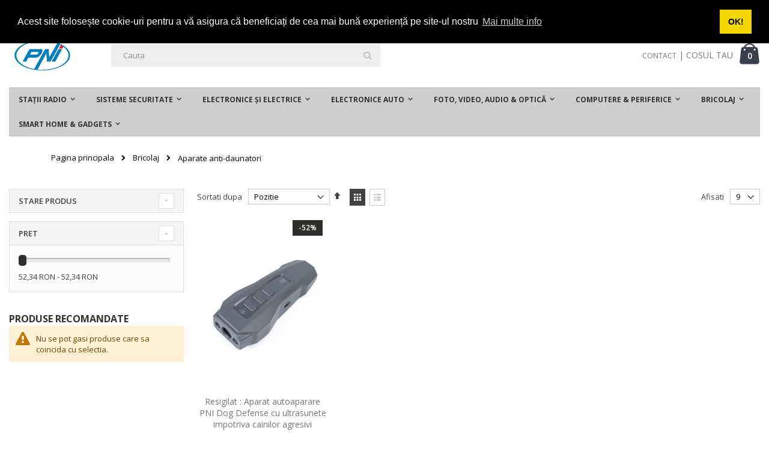

--- FILE ---
content_type: text/html; charset=UTF-8
request_url: https://resigilate.mo.ro/bricolaj/aparate-anti-daunatori.html
body_size: 16968
content:
<!doctype html>
<html lang="ro">
    <head >
        <script>
    var BASE_URL = 'https://resigilate.mo.ro/';
    var require = {
        "baseUrl": "https://resigilate.mo.ro/static/version1702368635/frontend/Smartwave/porto/ro_RO"
    };
</script>
        <meta charset="utf-8"/>
<meta name="title" content="Aparate anti-daunatori - Bricolaj"/>
<meta name="robots" content="INDEX,FOLLOW"/>
<meta name="viewport" content="width=device-width, initial-scale=1, maximum-scale=1.0, user-scalable=no"/>
<meta name="format-detection" content="telephone=no"/>
<title>Aparate anti-daunatori - Bricolaj</title>
<link  rel="stylesheet" type="text/css"  media="all" href="https://resigilate.mo.ro/static/version1702368635/frontend/Smartwave/porto/ro_RO/mage/calendar.css" />
<link  rel="stylesheet" type="text/css"  media="all" href="https://resigilate.mo.ro/static/version1702368635/frontend/Smartwave/porto/ro_RO/css/styles-m.css" />
<link  rel="stylesheet" type="text/css"  media="all" href="https://resigilate.mo.ro/static/version1702368635/frontend/Smartwave/porto/ro_RO/owl.carousel/assets/owl.carousel.css" />
<link  rel="stylesheet" type="text/css"  media="all" href="https://resigilate.mo.ro/static/version1702368635/frontend/Smartwave/porto/ro_RO/fancybox/css/jquery.fancybox.css" />
<link  rel="stylesheet" type="text/css"  media="all" href="https://resigilate.mo.ro/static/version1702368635/frontend/Smartwave/porto/ro_RO/icon-fonts/css/porto-icons-codes.css" />
<link  rel="stylesheet" type="text/css"  media="all" href="https://resigilate.mo.ro/static/version1702368635/frontend/Smartwave/porto/ro_RO/icon-fonts/css/animation.css" />
<link  rel="stylesheet" type="text/css"  media="all" href="https://resigilate.mo.ro/static/version1702368635/frontend/Smartwave/porto/ro_RO/Smartwave_Dailydeals/css/style.css" />
<link  rel="stylesheet" type="text/css"  media="screen and (min-width: 768px)" href="https://resigilate.mo.ro/static/version1702368635/frontend/Smartwave/porto/ro_RO/css/styles-l.css" />
<link  rel="stylesheet" type="text/css"  media="print" href="https://resigilate.mo.ro/static/version1702368635/frontend/Smartwave/porto/ro_RO/css/print.css" />
<script  type="text/javascript"  src="https://resigilate.mo.ro/static/version1702368635/_cache/merged/c63832fc72a77c77435a2c284fdb1abb.js"></script>
<link  rel="stylesheet" type="text/css" href="//fonts.googleapis.com/css?family=Shadows+Into+Light" />
<link  rel="icon" type="image/x-icon" href="https://resigilate.mo.ro/media/favicon/websites/1/favicon-pni-icon.png" />
<link  rel="shortcut icon" type="image/x-icon" href="https://resigilate.mo.ro/media/favicon/websites/1/favicon-pni-icon.png" />
<!-- Google tag (gtag.js) -->
<script async src="https://www.googletagmanager.com/gtag/js?id=G-9JEB66VBF2"></script>
<script>
  window.dataLayer = window.dataLayer || [];
  function gtag(){dataLayer.push(arguments);}
  gtag('js', new Date());

  gtag('config', 'G-9JEB66VBF2');
</script>
<script defer src="https://www.mypni.eu/gpsr/product-conformity.js?locale=ro-RO"></script>
        <link rel="stylesheet" href="//fonts.googleapis.com/css?family=Open+Sans%3A300%2C300italic%2C400%2C400italic%2C600%2C600italic%2C700%2C700italic%2C800%2C800italic&amp;v1&amp;subset=latin%2Clatin-ext" type="text/css" media="screen"/>
<link href="https://fonts.googleapis.com/css?family=Oswald:300,400,700" rel="stylesheet">
<link href="https://fonts.googleapis.com/css?family=Poppins:300,400,500,600,700" rel="stylesheet">
    <link rel="stylesheet" type="text/css" media="all" href="https://resigilate.mo.ro/media/porto/web/bootstrap/css/bootstrap.optimized.min.css">
    <link rel="stylesheet" type="text/css" media="all" href="https://resigilate.mo.ro/media/porto/web/css/animate.optimized.css">
<link rel="stylesheet" type="text/css" media="all" href="https://resigilate.mo.ro/media/porto/web/css/header/type1.css">
<link rel="stylesheet" type="text/css" media="all" href="https://resigilate.mo.ro/media/porto/web/css/custom.css">
<link rel="stylesheet" type="text/css" media="all" href="https://resigilate.mo.ro/media/porto/configed_css/design_default.css">
<link rel="stylesheet" type="text/css" media="all" href="https://resigilate.mo.ro/media/porto/configed_css/settings_default.css">
<script type="text/javascript">
require([
    'jquery'
], function ($) {
    $(document).ready(function(){
        $("body").addClass("layout-1280");
        $("body").addClass("wide");
                $(".drop-menu > a").off("click").on("click", function(){
            if($(this).parent().children(".nav-sections").hasClass("visible"))
                $(this).parent().children(".nav-sections").removeClass("visible");
            else
                $(this).parent().children(".nav-sections").addClass("visible")
        });
    });
});
</script>

<!-- Cookies-->

<link rel="stylesheet" type="text/css" href="https://cdn.jsdelivr.net/npm/cookieconsent@3/build/cookieconsent.min.css" />
<script src="https://cdn.jsdelivr.net/npm/cookieconsent@3/build/cookieconsent.min.js" data-cfasync="false"></script>
<script>
window.addEventListener("load", function(){
window.cookieconsent.initialise({
  "palette": {
    "popup": {
      "background": "#000"
    },
    "button": {
      "background": "#f1d600"
    }
  },
  "position": "top",
  "content": {
    "message": "Acest site folosește cookie-uri pentru a vă asigura că beneficiați de cea mai bună experiență pe site-ul nostru",
    "dismiss": "OK!",
    "link": "Mai multe info"
  }
})});
</script><!-- Google Tag Manager -->
<script>
            window.mfGtmUserActionDetected = true;
    
            window.mfGtmUserCookiesAllowed = true;
        mfLoadGtm();
    

    function mfLoadGtm() {
        if (!window.mfGtmUserActionDetected) return false;
        if (!window.mfGtmUserCookiesAllowed) return false;

        if (window.mfGTMTriedToLoad) return;
        window.mfGTMTriedToLoad = true;

                (function(w,d,s,l,i){w[l]=w[l]||[];w[l].push({'gtm.start':
                new Date().getTime(),event:'gtm.js'});var f=d.getElementsByTagName(s)[0],
            j=d.createElement(s),dl=l!='dataLayer'?'&l='+l:'';j.async=true;j.src=
            'https://www.googletagmanager.com/gtm.js?id='+i+dl;f.parentNode.insertBefore(j,f);
        })(window,document,'script','dataLayer','GTM-5H48GHPX');
            }

</script>
<!-- End Google Tag Manager -->
<!-- BEGIN GOOGLE VERIFICATION TAG -->
<!-- END GOOGLE VERIFICATION TAG -->
<!-- BEGIN GTAG GLOBAL TAG -->
<!-- END GTAG GLOBAL TAG -->
    </head>
    <body data-container="body"
          data-mage-init='{"loaderAjax": {}, "loader": { "icon": "https://resigilate.mo.ro/static/version1702368635/frontend/Smartwave/porto/ro_RO/images/loader-2.gif"}}'
        class="page-with-filter page-products categorypath-bricolaj-aparate-anti-daunatori category-aparate-anti-daunatori  catalog-category-view page-layout-2columns-left">
            <!-- Google Tag Manager (noscript) -->
            <noscript><iframe src="https://www.googletagmanager.com/ns.html?id=GTM-5H48GHPX"
                          height="0" width="0" style="display:none;visibility:hidden"></iframe></noscript>
        <!-- End Google Tag Manager (noscript) -->
    
    <script>
        require.config({
            deps: [
                'jquery',
                'mage/translate',
                'jquery/jquery-storageapi'
            ],
            callback: function ($) {
                'use strict';

                var dependencies = [],
                    versionObj;

                $.initNamespaceStorage('mage-translation-storage');
                $.initNamespaceStorage('mage-translation-file-version');
                versionObj = $.localStorage.get('mage-translation-file-version');

                
                if (versionObj.version !== 'f8f4724dec3e4d7f33f323293bd7a875d8b799b8') {
                    dependencies.push(
                        'text!js-translation.json'
                    );

                }

                require.config({
                    deps: dependencies,
                    callback: function (string) {
                        if (typeof string === 'string') {
                            $.mage.translate.add(JSON.parse(string));
                            $.localStorage.set('mage-translation-storage', string);
                            $.localStorage.set(
                                'mage-translation-file-version',
                                {
                                    version: 'f8f4724dec3e4d7f33f323293bd7a875d8b799b8'
                                }
                            );
                        } else {
                            $.mage.translate.add($.localStorage.get('mage-translation-storage'));
                        }
                    }
                });
            }
        });
    </script>

<script type="text/x-magento-init">
    {
        "*": {
            "mage/cookies": {
                "expires": null,
                "path": "\u002F",
                "domain": ".resigilate.mo.ro",
                "secure": false,
                "lifetime": "3600"
            }
        }
    }
</script>
    <noscript>
        <div class="message global noscript">
            <div class="content">
                <p>
                    <strong>JavaScript pare a fi dezactivat în browser-ul dumneavoastra.</strong>
                    <span>Pentru a avea cea mai buna experienta pe site-ul nostru, asigurati-va ca activati Javascript în browser-ul dumneavoastra.</span>
                </p>
            </div>
        </div>
    </noscript>
<script>
    require.config({
        map: {
            '*': {
                wysiwygAdapter: 'mage/adminhtml/wysiwyg/tiny_mce/tinymce4Adapter'
            }
        }
    });
</script>
<!-- BEGIN GTAG CART SCRIPT -->
<!-- END GTAG CART SCRIPT -->

<div class="page-wrapper"><header class="page-header type1 " >
    <div class="panel wrapper">
        <div class="panel header">
            <a class="action skip contentarea"
   href="#contentarea">
    <span>
        Mergeti la Continut    </span>
</a>
                                    <ul class="header links">    <li class="greet welcome" data-bind="scope: 'customer'">
        <!-- ko if: customer().fullname  -->
        <span class="logged-in"
              data-bind="text: new String('Bine ati venit, %1!').replace('%1', customer().fullname)">
        </span>
        <!-- /ko -->
        <!-- ko ifnot: customer().fullname  -->
        <span class="not-logged-in"
              data-bind='html:""'></span>
                <!-- /ko -->
    </li>
    <script type="text/x-magento-init">
    {
        "*": {
            "Magento_Ui/js/core/app": {
                "components": {
                    "customer": {
                        "component": "Magento_Customer/js/view/customer"
                    }
                }
            }
        }
    }
    </script>
<li class="item link compare hide" data-bind="scope: 'compareProducts'" data-role="compare-products-link">
    <a class="action compare" title="Comparati produse"
       data-bind="attr: {'href': compareProducts().listUrl}, css: {'': !compareProducts().count}"
    >
    	<em class="porto-icon-chart hidden-xs"></em>
        Comparati        (<span class="counter qty" data-bind="text: compareProducts().countCaption"></span>)
    </a>
</li>
<script type="text/x-magento-init">
{"[data-role=compare-products-link]": {"Magento_Ui/js/core/app": {"components":{"compareProducts":{"component":"Magento_Catalog\/js\/view\/compare-products"}}}}}
</script>
<li><a href="https://resigilate.mo.ro/contact">Contact</a></li><li class="authorization-link" data-label="sau">
    <a href="https://resigilate.mo.ro/customer/account/login/referer/aHR0cHM6Ly9yZXNpZ2lsYXRlLm1vLnJvL2JyaWNvbGFqL2FwYXJhdGUtYW50aS1kYXVuYXRvcmkuaHRtbA%2C%2C/">
        Intra in cont    </a>
</li>
<li><a href="https://resigilate.mo.ro/customer/account/create/" >Creati cont</a></li></ul>        </div>
    </div>
    <div class="header content">
        <a class="logo" href="https://resigilate.mo.ro/" title="logo PNI">
        <img src="https://resigilate.mo.ro/media/logo/websites/1/logo-PNI.png"
             alt="logo PNI"
             width="111"             height="50"        />
    </a>
    
<div data-block="minicart" class="minicart-wrapper">
    <a class="action showcart" href="https://resigilate.mo.ro/checkout/cart/"
       data-bind="scope: 'minicart_content'">
        <span class="text">Cart</span>
        <span class="counter qty empty"
              data-bind="css: { empty: !!getCartParam('summary_count') == false }, blockLoader: isLoading">
            <span class="counter-number">
            <!-- ko if: getCartParam('summary_count') --><!-- ko text: getCartParam('summary_count') --><!-- /ko --><!-- /ko -->
            <!-- ko ifnot: getCartParam('summary_count') -->0<!-- /ko -->
            </span>
            <span class="counter-label">
                <!-- ko i18n: 'items' --><!-- /ko -->
            </span>
        </span>
    </a>
            <div class="block block-minicart empty"
             data-role="dropdownDialog"
             data-mage-init='{"dropdownDialog":{
                "appendTo":"[data-block=minicart]",
                "triggerTarget":".showcart",
                "timeout": "2000",
                "closeOnMouseLeave": false,
                "closeOnEscape": true,
                "triggerClass":"active",
                "parentClass":"active",
                "buttons":[]}}'>
            <div id="minicart-content-wrapper" data-bind="scope: 'minicart_content'">
                <!-- ko template: getTemplate() --><!-- /ko -->
            </div>
        </div>
        <script>
        window.checkout = {"shoppingCartUrl":"https:\/\/resigilate.mo.ro\/checkout\/cart\/","checkoutUrl":"https:\/\/resigilate.mo.ro\/checkout\/","updateItemQtyUrl":"https:\/\/resigilate.mo.ro\/checkout\/sidebar\/updateItemQty\/","removeItemUrl":"https:\/\/resigilate.mo.ro\/checkout\/sidebar\/removeItem\/","imageTemplate":"Magento_Catalog\/product\/image_with_borders","baseUrl":"https:\/\/resigilate.mo.ro\/","minicartMaxItemsVisible":5,"websiteId":"1","maxItemsToDisplay":10,"storeId":"1","customerLoginUrl":"https:\/\/resigilate.mo.ro\/customer\/account\/login\/referer\/aHR0cHM6Ly9yZXNpZ2lsYXRlLm1vLnJvL2JyaWNvbGFqL2FwYXJhdGUtYW50aS1kYXVuYXRvcmkuaHRtbA%2C%2C\/","isRedirectRequired":false,"autocomplete":"off","captcha":{"user_login":{"isCaseSensitive":false,"imageHeight":50,"imageSrc":"","refreshUrl":"https:\/\/resigilate.mo.ro\/captcha\/refresh\/","isRequired":false,"timestamp":1768791846}}};
    </script>
    <script type="text/x-magento-init">
    {
        "[data-block='minicart']": {
            "Magento_Ui/js/core/app": {"components":{"minicart_content":{"children":{"subtotal.container":{"children":{"subtotal":{"children":{"subtotal.totals":{"config":{"display_cart_subtotal_incl_tax":0,"display_cart_subtotal_excl_tax":1,"template":"Magento_Tax\/checkout\/minicart\/subtotal\/totals"},"children":{"subtotal.totals.msrp":{"component":"Magento_Msrp\/js\/view\/checkout\/minicart\/subtotal\/totals","config":{"displayArea":"minicart-subtotal-hidden","template":"Magento_Msrp\/checkout\/minicart\/subtotal\/totals"}}},"component":"Magento_Tax\/js\/view\/checkout\/minicart\/subtotal\/totals"}},"component":"uiComponent","config":{"template":"Magento_Checkout\/minicart\/subtotal"}}},"component":"uiComponent","config":{"displayArea":"subtotalContainer"}},"item.renderer":{"component":"uiComponent","config":{"displayArea":"defaultRenderer","template":"Magento_Checkout\/minicart\/item\/default"},"children":{"item.image":{"component":"Magento_Catalog\/js\/view\/image","config":{"template":"Magento_Catalog\/product\/image","displayArea":"itemImage"}},"checkout.cart.item.price.sidebar":{"component":"uiComponent","config":{"template":"Magento_Checkout\/minicart\/item\/price","displayArea":"priceSidebar"}}}},"extra_info":{"component":"uiComponent","config":{"displayArea":"extraInfo"}},"promotion":{"component":"uiComponent","config":{"displayArea":"promotion"}}},"config":{"itemRenderer":{"default":"defaultRenderer","simple":"defaultRenderer","virtual":"defaultRenderer"},"template":"Magento_Checkout\/minicart\/content"},"component":"Magento_Checkout\/js\/view\/minicart"}},"types":[]}        },
        "*": {
            "Magento_Ui/js/block-loader": "https://resigilate.mo.ro/static/version1702368635/frontend/Smartwave/porto/ro_RO/images/loader-1.gif"
        }
    }
    </script>
</div>


    <span data-action="toggle-nav" class="action nav-toggle"><span>Comutare în navigare</span></span>
    <div class="block block-search">
    <div class="block block-title"><strong>Cautare</strong></div>
    <div class="block block-content">
        <form class="form minisearch" id="search_mini_form" action="https://resigilate.mo.ro/catalogsearch/result/" method="get">
            <div class="field search">
                <label class="label" for="search" data-role="minisearch-label">
                    <span>Cautare</span>
                </label>
                <div class="control">
                    <input id="search"
                           data-mage-init='{"quickSearch":{
                                "formSelector":"#search_mini_form",
                                "url":"https://resigilate.mo.ro/search/ajax/suggest/",
                                "destinationSelector":"#search_autocomplete"}
                           }'
                           type="text"
                           name="q"
                           value=""
                           placeholder="Cauta"
                           class="input-text"
                           maxlength="128"
                           role="combobox"
                           aria-haspopup="false"
                           aria-autocomplete="both"
                           autocomplete="off"/>
                    <div id="search_autocomplete" class="search-autocomplete"></div>
                    <div class="nested">
    <a class="action advanced" href="https://resigilate.mo.ro/catalogsearch/advanced/" data-action="advanced-search">
        Cautare avansata    </a>
</div>
                </div>
            </div>
            <div class="actions">
                <button type="submit"
                        title="Cautare"
                        class="action search">
                    <span>Cautare</span>
                </button>
            </div>
        </form>
    </div>
</div>
    <div class="custom-block"><a href="/contact">CONTACT</a> | COSUL TAU</div>    </div>
        <div class="sections nav-sections">
                <div class="section-items nav-sections-items"
             data-mage-init='&#x7B;&quot;tabs&quot;&#x3A;&#x7B;&quot;openedState&quot;&#x3A;&quot;active&quot;&#x7D;&#x7D;'>
                                            <div class="section-item-title nav-sections-item-title"
                     data-role="collapsible">
                    <a class="nav-sections-item-switch"
                       data-toggle="switch" href="#store.menu">
                        Menu                    </a>
                </div>
                <div class="section-item-content nav-sections-item-content"
                     id="store.menu"
                     data-role="content">
                    
<nav class="navigation sw-megamenu " role="navigation">
    <ul>
        <li class="ui-menu-item level0 staticwidth parent "><div class="open-children-toggle"></div><a href="https://resigilate.mo.ro/statii-radio.html" class="level-top" title="Staţii Radio"><span>Staţii Radio</span></a><div class="level0 submenu" style="width: 300px;"><div class="container"><div class="row"><ul class="subchildmenu col-md-12 mega-columns columns1"><li class="ui-menu-item level1 "><a href="https://resigilate.mo.ro/statii-radio/statii-radio-pmr.html" title="Staţii radio PMR"><span>Staţii radio PMR</span></a></li><li class="ui-menu-item level1 "><a href="https://resigilate.mo.ro/statii-radio/statii-radio-cb.html" title="Staţii radio CB"><span>Staţii radio CB</span></a></li><li class="ui-menu-item level1 parent "><div class="open-children-toggle"></div><a href="https://resigilate.mo.ro/statii-radio/antene-statii-radio.html" title="Antene staţii radio"><span>Antene staţii radio</span></a><ul class="subchildmenu "><li class="ui-menu-item level2 "><a href="https://resigilate.mo.ro/statii-radio/antene-statii-radio/antene-statii-radio-cb.html" title="Antene staţii radio CB"><span>Antene staţii radio CB</span></a></li><li class="ui-menu-item level2 "><a href="https://resigilate.mo.ro/statii-radio/antene-statii-radio/accesorii-antene-statii-radio.html" title="Accesorii antene staţii radio"><span>Accesorii antene staţii radio</span></a></li><li class="ui-menu-item level2 "><a href="https://resigilate.mo.ro/statii-radio/antene-statii-radio/antene-statii-radio-uhf-si-vhf.html" title="Antene staţii radio UHF şi VHF"><span>Antene staţii radio UHF şi VHF</span></a></li><li class="ui-menu-item level2 "><a href="https://resigilate.mo.ro/statii-radio/antene-statii-radio/antene-de-baza.html" title="Antene de bază"><span>Antene de bază</span></a></li><li class="ui-menu-item level2 "><a href="https://resigilate.mo.ro/statii-radio/antene-statii-radio/antene-statii-radio-maritime.html" title="Antene staţii radio maritime"><span>Antene staţii radio maritime</span></a></li><li class="ui-menu-item level2 "><a href="https://resigilate.mo.ro/statii-radio/antene-statii-radio/analizoare-antene.html" title="Analizoare antene"><span>Analizoare antene</span></a></li></ul></li><li class="ui-menu-item level1 "><a href="https://resigilate.mo.ro/statii-radio/sisteme-de-comunicare-sport.html" title="Sisteme de comunicare sport"><span>Sisteme de comunicare sport</span></a></li><li class="ui-menu-item level1 parent "><div class="open-children-toggle"></div><a href="https://resigilate.mo.ro/statii-radio/accesorii-statii-radio.html" title="Accesorii staţii radio"><span>Accesorii staţii radio</span></a><ul class="subchildmenu "><li class="ui-menu-item level2 "><a href="https://resigilate.mo.ro/statii-radio/accesorii-statii-radio/convertoare-statii-radio.html" title="Convertoare staţii radio"><span>Convertoare staţii radio</span></a></li><li class="ui-menu-item level2 "><a href="https://resigilate.mo.ro/statii-radio/accesorii-statii-radio/casti-statii-radio.html" title="Căşti staţii radio"><span>Căşti staţii radio</span></a></li><li class="ui-menu-item level2 "><a href="https://resigilate.mo.ro/statii-radio/accesorii-statii-radio/alte-accesorii.html" title="Alte accesorii"><span>Alte accesorii</span></a></li><li class="ui-menu-item level2 "><a href="https://resigilate.mo.ro/statii-radio/accesorii-statii-radio/difuzoare-statii-radio.html" title="Difuzoare staţii radio"><span>Difuzoare staţii radio</span></a></li><li class="ui-menu-item level2 "><a href="https://resigilate.mo.ro/statii-radio/accesorii-statii-radio/microfoane-statii-radio.html" title="Microfoane staţii radio"><span>Microfoane staţii radio</span></a></li><li class="ui-menu-item level2 "><a href="https://resigilate.mo.ro/statii-radio/accesorii-statii-radio/carcase-statii-radio.html" title="Carcase staţii radio"><span>Carcase staţii radio</span></a></li><li class="ui-menu-item level2 "><a href="https://resigilate.mo.ro/statii-radio/accesorii-statii-radio/acumulatori.html" title="Acumulatori"><span>Acumulatori</span></a></li><li class="ui-menu-item level2 "><a href="https://resigilate.mo.ro/statii-radio/accesorii-statii-radio/cabluri-statii-radio.html" title="Cabluri staţii radio"><span>Cabluri staţii radio</span></a></li><li class="ui-menu-item level2 "><a href="https://resigilate.mo.ro/statii-radio/accesorii-statii-radio/kituri-de-programare.html" title="Kituri de programare"><span>Kituri de programare</span></a></li><li class="ui-menu-item level2 "><a href="https://resigilate.mo.ro/statii-radio/accesorii-statii-radio/amplificatoare-statii-radio.html" title="Amplificatoare staţii radio"><span>Amplificatoare staţii radio</span></a></li></ul></li><li class="ui-menu-item level1 "><a href="https://resigilate.mo.ro/statii-radio/statii-radio-uhf-si-vhf.html" title="Staţii radio UHF şi VHF"><span>Staţii radio UHF şi VHF</span></a></li><li class="ui-menu-item level1 "><a href="https://resigilate.mo.ro/statii-radio/statii-radio-maritime.html" title="Staţii radio maritime"><span>Staţii radio maritime</span></a></li><li class="ui-menu-item level1 "><a href="https://resigilate.mo.ro/statii-radio/kituri-sta-ii-radio.html" title="Kituri Stații Radio"><span>Kituri Stații Radio</span></a></li><li class="ui-menu-item level1 "><a href="https://resigilate.mo.ro/statii-radio/statii-poc.html" title="Statii POC"><span>Statii POC</span></a></li><li class="ui-menu-item level1 parent "><div class="open-children-toggle"></div><a href="https://resigilate.mo.ro/statii-radio/accesorii-antene.html" title="Accesorii antene"><span>Accesorii antene</span></a><ul class="subchildmenu "><li class="ui-menu-item level2 "><a href="https://resigilate.mo.ro/statii-radio/accesorii-antene/baze-magnetice.html" title="Baze magnetice"><span>Baze magnetice</span></a></li><li class="ui-menu-item level2 "><a href="https://resigilate.mo.ro/statii-radio/accesorii-antene/mufe-conectori-monturi.html" title="Mufe - Conectori - Monturi"><span>Mufe - Conectori - Monturi</span></a></li><li class="ui-menu-item level2 "><a href="https://resigilate.mo.ro/statii-radio/accesorii-antene/suporti-de-montaj.html" title="Suporti de montaj"><span>Suporti de montaj</span></a></li><li class="ui-menu-item level2 "><a href="https://resigilate.mo.ro/statii-radio/accesorii-antene/cabluri.html" title="Cabluri"><span>Cabluri</span></a></li><li class="ui-menu-item level2 "><a href="https://resigilate.mo.ro/statii-radio/accesorii-antene/protectii-baze-magnetice.html" title="Protectii baze magnetice"><span>Protectii baze magnetice</span></a></li></ul></li></ul></div></div></div></li><li class="ui-menu-item level0 staticwidth parent "><div class="open-children-toggle"></div><a href="https://resigilate.mo.ro/sisteme-securitate.html" class="level-top" title="Sisteme securitate"><span>Sisteme securitate</span></a><div class="level0 submenu" style="width: 300px;"><div class="container"><div class="row"><ul class="subchildmenu col-md-12 mega-columns columns1"><li class="ui-menu-item level1 parent "><div class="open-children-toggle"></div><a href="https://resigilate.mo.ro/sisteme-securitate/control-acces.html" title="Control acces"><span>Control acces</span></a><ul class="subchildmenu "><li class="ui-menu-item level2 "><a href="https://resigilate.mo.ro/sisteme-securitate/control-acces/videointerfoane.html" title="Videointerfoane"><span>Videointerfoane</span></a></li><li class="ui-menu-item level2 "><a href="https://resigilate.mo.ro/sisteme-securitate/control-acces/stand-alone.html" title="Stand alone"><span>Stand alone</span></a></li><li class="ui-menu-item level2 "><a href="https://resigilate.mo.ro/sisteme-securitate/control-acces/yale-si-electromagneti.html" title="Yale si electromagneti"><span>Yale si electromagneti</span></a></li><li class="ui-menu-item level2 "><a href="https://resigilate.mo.ro/sisteme-securitate/control-acces/accesorii-control-acces.html" title="Accesorii control acces"><span>Accesorii control acces</span></a></li><li class="ui-menu-item level2 "><a href="https://resigilate.mo.ro/sisteme-securitate/control-acces/identificare-biometrica.html" title="Identificare biometrica"><span>Identificare biometrica</span></a></li><li class="ui-menu-item level2 "><a href="https://resigilate.mo.ro/sisteme-securitate/control-acces/tastatura-si-buton-acces.html" title="Tastatura si buton acces"><span>Tastatura si buton acces</span></a></li></ul></li><li class="ui-menu-item level1 parent "><div class="open-children-toggle"></div><a href="https://resigilate.mo.ro/sisteme-securitate/supraveghere-video.html" title="Supraveghere video"><span>Supraveghere video</span></a><ul class="subchildmenu "><li class="ui-menu-item level2 "><a href="https://resigilate.mo.ro/sisteme-securitate/supraveghere-video/h-264-network-dvr-si-nvr.html" title="H.264 Network DVR si NVR"><span>H.264 Network DVR si NVR</span></a></li><li class="ui-menu-item level2 "><a href="https://resigilate.mo.ro/sisteme-securitate/supraveghere-video/camere-cu-ip.html" title="Camere cu IP"><span>Camere cu IP</span></a></li><li class="ui-menu-item level2 "><a href="https://resigilate.mo.ro/sisteme-securitate/supraveghere-video/accesorii-supraveghere-video.html" title="Accesorii supraveghere video"><span>Accesorii supraveghere video</span></a></li><li class="ui-menu-item level2 "><a href="https://resigilate.mo.ro/sisteme-securitate/supraveghere-video/camere-lentila-fixa-exterior.html" title="Camere lentila fixa exterior"><span>Camere lentila fixa exterior</span></a></li><li class="ui-menu-item level2 "><a href="https://resigilate.mo.ro/sisteme-securitate/supraveghere-video/sisteme-dvr-si-nvr.html" title="Sisteme DVR si NVR"><span>Sisteme DVR si NVR</span></a></li><li class="ui-menu-item level2 "><a href="https://resigilate.mo.ro/sisteme-securitate/supraveghere-video/camere-dome-varifocale.html" title="Camere dome varifocale"><span>Camere dome varifocale</span></a></li><li class="ui-menu-item level2 "><a href="https://resigilate.mo.ro/sisteme-securitate/supraveghere-video/camere-box.html" title="Camere box"><span>Camere box</span></a></li><li class="ui-menu-item level2 "><a href="https://resigilate.mo.ro/sisteme-securitate/supraveghere-video/camere-varifocale-exterior.html" title="Camere varifocale exterior"><span>Camere varifocale exterior</span></a></li><li class="ui-menu-item level2 "><a href="https://resigilate.mo.ro/sisteme-securitate/supraveghere-video/surse-alimentare.html" title="Surse alimentare"><span>Surse alimentare</span></a></li><li class="ui-menu-item level2 "><a href="https://resigilate.mo.ro/sisteme-securitate/supraveghere-video/camere-dome-lentila-fixa.html" title="Camere dome lentila fixa"><span>Camere dome lentila fixa</span></a></li><li class="ui-menu-item level2 "><a href="https://resigilate.mo.ro/sisteme-securitate/supraveghere-video/camere-inteligente.html" title="Camere inteligente"><span>Camere inteligente</span></a></li><li class="ui-menu-item level2 "><a href="https://resigilate.mo.ro/sisteme-securitate/supraveghere-video/hard-disk-uri.html" title="Hard Disk-uri"><span>Hard Disk-uri</span></a></li></ul></li><li class="ui-menu-item level1 parent "><div class="open-children-toggle"></div><a href="https://resigilate.mo.ro/sisteme-securitate/detectie-la-efractie.html" title="Detectie la efractie"><span>Detectie la efractie</span></a><ul class="subchildmenu "><li class="ui-menu-item level2 "><a href="https://resigilate.mo.ro/sisteme-securitate/detectie-la-efractie/detectie-wireless.html" title="Detectie wireless"><span>Detectie wireless</span></a></li><li class="ui-menu-item level2 "><a href="https://resigilate.mo.ro/sisteme-securitate/detectie-la-efractie/detectie-pe-cablu.html" title="Detectie pe cablu"><span>Detectie pe cablu</span></a></li><li class="ui-menu-item level2 "><a href="https://resigilate.mo.ro/sisteme-securitate/detectie-la-efractie/accesorii-efractie-pe-cablu.html" title="Accesorii efractie pe cablu"><span>Accesorii efractie pe cablu</span></a></li><li class="ui-menu-item level2 "><a href="https://resigilate.mo.ro/sisteme-securitate/detectie-la-efractie/accesorii-efractie-wireless.html" title="Accesorii efractie wireless"><span>Accesorii efractie wireless</span></a></li></ul></li><li class="ui-menu-item level1 parent "><div class="open-children-toggle"></div><a href="https://resigilate.mo.ro/sisteme-securitate/cabluri-si-accesorii.html" title="Cabluri si accesorii"><span>Cabluri si accesorii</span></a><ul class="subchildmenu "><li class="ui-menu-item level2 "><a href="https://resigilate.mo.ro/sisteme-securitate/cabluri-si-accesorii/cablu-de-retea.html" title="Cablu de retea"><span>Cablu de retea</span></a></li><li class="ui-menu-item level2 "><a href="https://resigilate.mo.ro/sisteme-securitate/cabluri-si-accesorii/cablu-video-si-alimentare.html" title="Cablu video si alimentare"><span>Cablu video si alimentare</span></a></li></ul></li><li class="ui-menu-item level1 parent "><div class="open-children-toggle"></div><a href="https://resigilate.mo.ro/sisteme-securitate/automatizari-porti-si-usi.html" title="Automatizari porti si usi"><span>Automatizari porti si usi</span></a><ul class="subchildmenu "><li class="ui-menu-item level2 "><a href="https://resigilate.mo.ro/sisteme-securitate/automatizari-porti-si-usi/porti-autoportante.html" title="Porti autoportante"><span>Porti autoportante</span></a></li><li class="ui-menu-item level2 "><a href="https://resigilate.mo.ro/sisteme-securitate/automatizari-porti-si-usi/porti-batante.html" title="Porti batante"><span>Porti batante</span></a></li><li class="ui-menu-item level2 "><a href="https://resigilate.mo.ro/sisteme-securitate/automatizari-porti-si-usi/usi-garaj.html" title="Usi garaj"><span>Usi garaj</span></a></li></ul></li></ul></div></div></div></li><li class="ui-menu-item level0 staticwidth parent "><div class="open-children-toggle"></div><a href="https://resigilate.mo.ro/electronice-si-electrice.html" class="level-top" title="Electronice şi electrice"><span>Electronice şi electrice</span></a><div class="level0 submenu" style="width: 300px;"><div class="container"><div class="row"><ul class="subchildmenu col-md-12 mega-columns columns1"><li class="ui-menu-item level1 "><a href="https://resigilate.mo.ro/electronice-si-electrice/corpuri-de-iluminat.html" title="Corpuri de iluminat"><span>Corpuri de iluminat</span></a></li><li class="ui-menu-item level1 "><a href="https://resigilate.mo.ro/electronice-si-electrice/aparate-de-incalzire.html" title="Aparate de incalzire"><span>Aparate de incalzire</span></a></li><li class="ui-menu-item level1 "><a href="https://resigilate.mo.ro/electronice-si-electrice/accesorii-media-playere.html" title="Accesorii media playere"><span>Accesorii media playere</span></a></li><li class="ui-menu-item level1 "><a href="https://resigilate.mo.ro/electronice-si-electrice/mini-pc-cu-android.html" title="Mini PC cu Android"><span>Mini PC cu Android</span></a></li><li class="ui-menu-item level1 "><a href="https://resigilate.mo.ro/electronice-si-electrice/tunere-digitale.html" title="Tunere digitale"><span>Tunere digitale</span></a></li><li class="ui-menu-item level1 "><a href="https://resigilate.mo.ro/electronice-si-electrice/smart-home.html" title="Smart home"><span>Smart home</span></a></li><li class="ui-menu-item level1 "><a href="https://resigilate.mo.ro/electronice-si-electrice/accesorii-telefoane-si-tablete.html" title="Accesorii telefoane şi tablete"><span>Accesorii telefoane şi tablete</span></a></li><li class="ui-menu-item level1 "><a href="https://resigilate.mo.ro/electronice-si-electrice/media-playere.html" title="Media playere"><span>Media playere</span></a></li><li class="ui-menu-item level1 "><a href="https://resigilate.mo.ro/electronice-si-electrice/drone-i-accesorii.html" title="Drone și accesorii"><span>Drone și accesorii</span></a></li><li class="ui-menu-item level1 "><a href="https://resigilate.mo.ro/electronice-si-electrice/playere-dab-internet-radio-tv.html" title="Playere DAB/Internet Radio/TV"><span>Playere DAB/Internet Radio/TV</span></a></li><li class="ui-menu-item level1 "><a href="https://resigilate.mo.ro/electronice-si-electrice/sisteme-si-panouri-solare.html" title="Sisteme si panouri solare"><span>Sisteme si panouri solare</span></a></li><li class="ui-menu-item level1 "><a href="https://resigilate.mo.ro/electronice-si-electrice/lanterne.html" title="Lanterne"><span>Lanterne</span></a></li><li class="ui-menu-item level1 "><a href="https://resigilate.mo.ro/electronice-si-electrice/sisteme-audio-bluetooth.html" title="Sisteme audio bluetooth"><span>Sisteme audio bluetooth</span></a></li><li class="ui-menu-item level1 "><a href="https://resigilate.mo.ro/electronice-si-electrice/vehicule-electrice.html" title="Vehicule electrice"><span>Vehicule electrice</span></a></li><li class="ui-menu-item level1 "><a href="https://resigilate.mo.ro/electronice-si-electrice/casti-audio.html" title="Casti audio"><span>Casti audio</span></a></li><li class="ui-menu-item level1 parent "><div class="open-children-toggle"></div><a href="https://resigilate.mo.ro/electronice-si-electrice/ingrijire-personala.html" title="Îngrijire personală"><span>Îngrijire personală</span></a><ul class="subchildmenu "><li class="ui-menu-item level2 "><a href="https://resigilate.mo.ro/electronice-si-electrice/ingrijire-personala/tensiometre.html" title="Tensiometre"><span>Tensiometre</span></a></li><li class="ui-menu-item level2 "><a href="https://resigilate.mo.ro/electronice-si-electrice/ingrijire-personala/aparate-de-ras-electrice.html" title="Aparate de ras electrice"><span>Aparate de ras electrice</span></a></li><li class="ui-menu-item level2 "><a href="https://resigilate.mo.ro/electronice-si-electrice/ingrijire-personala/termometre.html" title="Termometre"><span>Termometre</span></a></li><li class="ui-menu-item level2 "><a href="https://resigilate.mo.ro/electronice-si-electrice/ingrijire-personala/aparate-cosmetice.html" title="Aparate cosmetice"><span>Aparate cosmetice</span></a></li><li class="ui-menu-item level2 "><a href="https://resigilate.mo.ro/electronice-si-electrice/ingrijire-personala/aparate-aerosoli.html" title="Aparate aerosoli"><span>Aparate aerosoli</span></a></li><li class="ui-menu-item level2 "><a href="https://resigilate.mo.ro/electronice-si-electrice/ingrijire-personala/sanatate-wellness.html" title="Sănătate & Wellness"><span>Sănătate & Wellness</span></a></li><li class="ui-menu-item level2 "><a href="https://resigilate.mo.ro/electronice-si-electrice/ingrijire-personala/uleiuri-esen-iale-aromaterapie.html" title="Uleiuri esențiale aromaterapie"><span>Uleiuri esențiale aromaterapie</span></a></li><li class="ui-menu-item level2 "><a href="https://resigilate.mo.ro/electronice-si-electrice/ingrijire-personala/pulsoximetre.html" title="Pulsoximetre"><span>Pulsoximetre</span></a></li></ul></li><li class="ui-menu-item level1 "><a href="https://resigilate.mo.ro/electronice-si-electrice/mini-pc-cu-windows.html" title="Mini PC cu Windows"><span>Mini PC cu Windows</span></a></li><li class="ui-menu-item level1 parent "><div class="open-children-toggle"></div><a href="https://resigilate.mo.ro/electronice-si-electrice/wireless.html" title="Wireless"><span>Wireless</span></a><ul class="subchildmenu "><li class="ui-menu-item level2 "><a href="https://resigilate.mo.ro/electronice-si-electrice/wireless/receptoare-wireless.html" title="Receptoare Wireless"><span>Receptoare Wireless</span></a></li></ul></li><li class="ui-menu-item level1 "><a href="https://resigilate.mo.ro/electronice-si-electrice/laptop-notebook.html" title="Laptop / Notebook"><span>Laptop / Notebook</span></a></li><li class="ui-menu-item level1 "><a href="https://resigilate.mo.ro/electronice-si-electrice/accesorii-sisteme-solare.html" title="Accesorii sisteme solare"><span>Accesorii sisteme solare</span></a></li><li class="ui-menu-item level1 "><a href="https://resigilate.mo.ro/electronice-si-electrice/smartpatch.html" title="SmartPatch"><span>SmartPatch</span></a></li><li class="ui-menu-item level1 parent "><div class="open-children-toggle"></div><a href="https://resigilate.mo.ro/electronice-si-electrice/ingrijirea-locuin-ei.html" title="Îngrijirea locuinței"><span>Îngrijirea locuinței</span></a><ul class="subchildmenu "><li class="ui-menu-item level2 "><a href="https://resigilate.mo.ro/electronice-si-electrice/ingrijirea-locuin-ei/aspiratoare.html" title="Aspiratoare"><span>Aspiratoare</span></a></li></ul></li><li class="ui-menu-item level1 "><a href="https://resigilate.mo.ro/electronice-si-electrice/tablete-pc.html" title="Tablete PC"><span>Tablete PC</span></a></li><li class="ui-menu-item level1 "><a href="https://resigilate.mo.ro/electronice-si-electrice/radio-portabil.html" title="Radio portabil"><span>Radio portabil</span></a></li><li class="ui-menu-item level1 "><a href="https://resigilate.mo.ro/electronice-si-electrice/cuptoare-cu-microunde.html" title="Cuptoare cu microunde"><span>Cuptoare cu microunde</span></a></li><li class="ui-menu-item level1 "><a href="https://resigilate.mo.ro/electronice-si-electrice/aparate-de-calcat.html" title="Aparate de calcat"><span>Aparate de calcat</span></a></li></ul></div></div></div></li><li class="ui-menu-item level0 staticwidth parent "><div class="open-children-toggle"></div><a href="https://resigilate.mo.ro/electronice-auto.html" class="level-top" title="Electronice auto"><span>Electronice auto</span></a><div class="level0 submenu" style="width: 300px;"><div class="container"><div class="row"><ul class="subchildmenu col-md-12 mega-columns columns1"><li class="ui-menu-item level1 "><a href="https://resigilate.mo.ro/electronice-auto/senzori-parcare.html" title="Senzori parcare"><span>Senzori parcare</span></a></li><li class="ui-menu-item level1 "><a href="https://resigilate.mo.ro/electronice-auto/camere-auto-dvr.html" title="Camere auto DVR"><span>Camere auto DVR</span></a></li><li class="ui-menu-item level1 "><a href="https://resigilate.mo.ro/electronice-auto/naviga-ie-gps.html" title="Navigație GPS"><span>Navigație GPS</span></a></li><li class="ui-menu-item level1 "><a href="https://resigilate.mo.ro/electronice-auto/navigatii-dedicate.html" title="Navigaţii dedicate"><span>Navigaţii dedicate</span></a></li><li class="ui-menu-item level1 "><a href="https://resigilate.mo.ro/electronice-auto/alarme-auto.html" title="Alarme auto"><span>Alarme auto</span></a></li><li class="ui-menu-item level1 "><a href="https://resigilate.mo.ro/electronice-auto/monitoare-auto.html" title="Monitoare auto"><span>Monitoare auto</span></a></li><li class="ui-menu-item level1 "><a href="https://resigilate.mo.ro/electronice-auto/faruri.html" title="Faruri"><span>Faruri</span></a></li><li class="ui-menu-item level1 "><a href="https://resigilate.mo.ro/electronice-auto/plafoniere.html" title="Plafoniere"><span>Plafoniere</span></a></li><li class="ui-menu-item level1 "><a href="https://resigilate.mo.ro/electronice-auto/accesorii-auto.html" title="Accesorii auto"><span>Accesorii auto</span></a></li><li class="ui-menu-item level1 "><a href="https://resigilate.mo.ro/electronice-auto/monitorizare-flota.html" title="Monitorizare flotă"><span>Monitorizare flotă</span></a></li><li class="ui-menu-item level1 "><a href="https://resigilate.mo.ro/electronice-auto/xenoane.html" title="Xenoane"><span>Xenoane</span></a></li><li class="ui-menu-item level1 "><a href="https://resigilate.mo.ro/electronice-auto/frigider-auto.html" title="Frigider auto"><span>Frigider auto</span></a></li><li class="ui-menu-item level1 "><a href="https://resigilate.mo.ro/electronice-auto/camere-mar-arier.html" title="Camere marșarier"><span>Camere marșarier</span></a></li><li class="ui-menu-item level1 "><a href="https://resigilate.mo.ro/electronice-auto/radio-dvd-mp3-auto.html" title="Radio DVD MP3 auto"><span>Radio DVD MP3 auto</span></a></li><li class="ui-menu-item level1 "><a href="https://resigilate.mo.ro/electronice-auto/car-kit-bluetooth.html" title="Car kit bluetooth"><span>Car kit bluetooth</span></a></li><li class="ui-menu-item level1 "><a href="https://resigilate.mo.ro/electronice-auto/boxe-auto.html" title="Boxe auto"><span>Boxe auto</span></a></li><li class="ui-menu-item level1 "><a href="https://resigilate.mo.ro/electronice-auto/tetiere.html" title="Tetiere"><span>Tetiere</span></a></li><li class="ui-menu-item level1 "><a href="https://resigilate.mo.ro/electronice-auto/invertoare-auto.html" title="Invertoare auto"><span>Invertoare auto</span></a></li><li class="ui-menu-item level1 "><a href="https://resigilate.mo.ro/electronice-auto/statii-incarcare-vehicule-electrice.html" title="Statii incarcare vehicule electrice"><span>Statii incarcare vehicule electrice</span></a></li></ul></div></div></div></li><li class="ui-menu-item level0 staticwidth parent "><div class="open-children-toggle"></div><a href="https://resigilate.mo.ro/foto-video-audio-optica.html" class="level-top" title="Foto, video, audio & optică"><span>Foto, video, audio & optică</span></a><div class="level0 submenu" style="width: 300px;"><div class="container"><div class="row"><ul class="subchildmenu col-md-12 mega-columns columns1"><li class="ui-menu-item level1 "><a href="https://resigilate.mo.ro/foto-video-audio-optica/monitorizare-bebelus.html" title="Monitorizare Bebelus"><span>Monitorizare Bebelus</span></a></li><li class="ui-menu-item level1 "><a href="https://resigilate.mo.ro/foto-video-audio-optica/lampi-de-veghe.html" title="Lămpi de veghe"><span>Lămpi de veghe</span></a></li><li class="ui-menu-item level1 "><a href="https://resigilate.mo.ro/foto-video-audio-optica/acumulatori-externi.html" title="Acumulatori externi"><span>Acumulatori externi</span></a></li><li class="ui-menu-item level1 parent "><div class="open-children-toggle"></div><a href="https://resigilate.mo.ro/foto-video-audio-optica/camere-video-sport-accesorii.html" title="Camere video sport & accesorii"><span>Camere video sport & accesorii</span></a><ul class="subchildmenu "><li class="ui-menu-item level2 "><a href="https://resigilate.mo.ro/foto-video-audio-optica/camere-video-sport-accesorii/camere-video-sport.html" title="Camere video sport"><span>Camere video sport</span></a></li><li class="ui-menu-item level2 "><a href="https://resigilate.mo.ro/foto-video-audio-optica/camere-video-sport-accesorii/accesorii-camere-video-sport.html" title="Accesorii camere video sport"><span>Accesorii camere video sport</span></a></li></ul></li><li class="ui-menu-item level1 "><a href="https://resigilate.mo.ro/foto-video-audio-optica/airsoft-paintball.html" title="Airsoft - Paintball"><span>Airsoft - Paintball</span></a></li><li class="ui-menu-item level1 "><a href="https://resigilate.mo.ro/foto-video-audio-optica/jucarii-interactive-copii.html" title="Jucării interactive copii"><span>Jucării interactive copii</span></a></li><li class="ui-menu-item level1 "><a href="https://resigilate.mo.ro/foto-video-audio-optica/reportofoane.html" title="Reportofoane"><span>Reportofoane</span></a></li><li class="ui-menu-item level1 "><a href="https://resigilate.mo.ro/foto-video-audio-optica/vanatoare.html" title="Vanatoare"><span>Vanatoare</span></a></li><li class="ui-menu-item level1 "><a href="https://resigilate.mo.ro/foto-video-audio-optica/carduri-memorie.html" title="Carduri memorie"><span>Carduri memorie</span></a></li></ul></div></div></div></li><li class="ui-menu-item level0 staticwidth parent "><div class="open-children-toggle"></div><a href="https://resigilate.mo.ro/computere-periferice.html" class="level-top" title="Computere & Periferice"><span>Computere & Periferice</span></a><div class="level0 submenu" style="width: 300px;"><div class="container"><div class="row"><ul class="subchildmenu col-md-12 mega-columns columns1"><li class="ui-menu-item level1 "><a href="https://resigilate.mo.ro/computere-periferice/adaptoare-wireless.html" title="Adaptoare wireless"><span>Adaptoare wireless</span></a></li><li class="ui-menu-item level1 "><a href="https://resigilate.mo.ro/computere-periferice/stabilizatoare-de-tensiune.html" title="Stabilizatoare de tensiune"><span>Stabilizatoare de tensiune</span></a></li><li class="ui-menu-item level1 "><a href="https://resigilate.mo.ro/computere-periferice/puncte-de-acces.html" title="Puncte de acces"><span>Puncte de acces</span></a></li><li class="ui-menu-item level1 "><a href="https://resigilate.mo.ro/computere-periferice/switchuri.html" title="Switchuri"><span>Switchuri</span></a></li><li class="ui-menu-item level1 parent "><div class="open-children-toggle"></div><a href="https://resigilate.mo.ro/computere-periferice/periferice-si-accesorii.html" title="Periferice si accesorii"><span>Periferice si accesorii</span></a><ul class="subchildmenu "><li class="ui-menu-item level2 "><a href="https://resigilate.mo.ro/computere-periferice/periferice-si-accesorii/alte-accesorii-pc.html" title="Alte accesorii PC"><span>Alte accesorii PC</span></a></li></ul></li><li class="ui-menu-item level1 "><a href="https://resigilate.mo.ro/computere-periferice/routere-wireless.html" title="Routere Wireless"><span>Routere Wireless</span></a></li></ul></div></div></div></li><li class="ui-menu-item level0 staticwidth parent "><div class="open-children-toggle"></div><a href="https://resigilate.mo.ro/bricolaj.html" class="level-top" title="Bricolaj"><span>Bricolaj</span></a><div class="level0 submenu" style="width: 300px;"><div class="container"><div class="row"><ul class="subchildmenu col-md-12 mega-columns columns1"><li class="ui-menu-item level1 "><a href="https://resigilate.mo.ro/bricolaj/detectoare-gaz.html" title="Detectoare gaz"><span>Detectoare gaz</span></a></li><li class="ui-menu-item level1 "><a href="https://resigilate.mo.ro/bricolaj/ustensile-bucatarie.html" title="Ustensile bucatarie"><span>Ustensile bucatarie</span></a></li><li class="ui-menu-item level1 "><a href="https://resigilate.mo.ro/bricolaj/etilometre.html" title="Etilometre"><span>Etilometre</span></a></li><li class="ui-menu-item level1 "><a href="https://resigilate.mo.ro/bricolaj/decoratiuni.html" title="Decoratiuni"><span>Decoratiuni</span></a></li><li class="ui-menu-item level1 "><a href="https://resigilate.mo.ro/bricolaj/sere-i-solarii.html" title="Sere și solarii"><span>Sere și solarii</span></a></li><li class="ui-menu-item level1 "><a href="https://resigilate.mo.ro/bricolaj/mobilier-de-gradina.html" title="Mobilier de grădină"><span>Mobilier de grădină</span></a></li><li class="ui-menu-item level1 "><a href="https://resigilate.mo.ro/bricolaj/aparate-anti-daunatori.html" title="Aparate anti-daunatori"><span>Aparate anti-daunatori</span></a></li><li class="ui-menu-item level1 "><a href="https://resigilate.mo.ro/bricolaj/scule-electrice-unelte.html" title="Scule electrice & Unelte"><span>Scule electrice & Unelte</span></a></li><li class="ui-menu-item level1 "><a href="https://resigilate.mo.ro/bricolaj/dozatoare-de-bere.html" title="Dozatoare de bere"><span>Dozatoare de bere</span></a></li><li class="ui-menu-item level1 "><a href="https://resigilate.mo.ro/bricolaj/sisteme-irigare.html" title="Sisteme irigare"><span>Sisteme irigare</span></a></li><li class="ui-menu-item level1 "><a href="https://resigilate.mo.ro/bricolaj/senzori-electrovalva-inundatii.html" title="Senzori electrovalva inundatii"><span>Senzori electrovalva inundatii</span></a></li></ul></div></div></div></li><li class="ui-menu-item level0 staticwidth parent "><div class="open-children-toggle"></div><a href="https://resigilate.mo.ro/smart-home-gadgets.html" class="level-top" title="Smart Home & Gadgets"><span>Smart Home & Gadgets</span></a><div class="level0 submenu" style="width: 500px;"><div class="container"><div class="row"><ul class="subchildmenu col-md-12 mega-columns columns4"><li class="ui-menu-item level1 "><a href="https://resigilate.mo.ro/smart-home-gadgets/prize-smart.html" title="Prize Smart"><span>Prize Smart</span></a></li><li class="ui-menu-item level1 "><a href="https://resigilate.mo.ro/smart-home-gadgets/termostate.html" title="Termostate"><span>Termostate</span></a></li><li class="ui-menu-item level1 "><a href="https://resigilate.mo.ro/smart-home-gadgets/sisteme-de-alarma.html" title="Sisteme de alarmă"><span>Sisteme de alarmă</span></a></li><li class="ui-menu-item level1 "><a href="https://resigilate.mo.ro/smart-home-gadgets/intrerupatoare-inteligente.html" title="Întrerupătoare inteligente"><span>Întrerupătoare inteligente</span></a></li><li class="ui-menu-item level1 "><a href="https://resigilate.mo.ro/smart-home-gadgets/sta-ii-meteo.html" title="Stații meteo"><span>Stații meteo</span></a></li><li class="ui-menu-item level1 "><a href="https://resigilate.mo.ro/smart-home-gadgets/senzori-de-gaz.html" title="Senzori de gaz"><span>Senzori de gaz</span></a></li><li class="ui-menu-item level1 "><a href="https://resigilate.mo.ro/smart-home-gadgets/hranitoare-animale.html" title="Hrănitoare animale"><span>Hrănitoare animale</span></a></li><li class="ui-menu-item level1 "><a href="https://resigilate.mo.ro/smart-home-gadgets/telecomenzi-inteligente.html" title="Telecomenzi inteligente"><span>Telecomenzi inteligente</span></a></li><li class="ui-menu-item level1 "><a href="https://resigilate.mo.ro/smart-home-gadgets/aspiratoare-robot.html" title="Aspiratoare robot"><span>Aspiratoare robot</span></a></li><li class="ui-menu-item level1 "><a href="https://resigilate.mo.ro/smart-home-gadgets/becuri-inteligente.html" title="Becuri inteligente"><span>Becuri inteligente</span></a></li><li class="ui-menu-item level1 "><a href="https://resigilate.mo.ro/smart-home-gadgets/sirene-inteligente.html" title="Sirene inteligente"><span>Sirene inteligente</span></a></li><li class="ui-menu-item level1 "><a href="https://resigilate.mo.ro/smart-home-gadgets/purificatoare-aer.html" title="Purificatoare aer"><span>Purificatoare aer</span></a></li><li class="ui-menu-item level1 "><a href="https://resigilate.mo.ro/smart-home-gadgets/dispozitiv-anti-pierdere.html" title="Dispozitiv anti-pierdere"><span>Dispozitiv anti-pierdere</span></a></li></ul></div></div></div></li>    </ul>
</nav>

<script type="text/javascript">
    require([
        'jquery',
        'Smartwave_Megamenu/js/sw_megamenu'
    ], function ($) {
        $(".sw-megamenu").swMegamenu();
    });
</script>
                </div>
                                            <div class="section-item-title nav-sections-item-title"
                     data-role="collapsible">
                    <a class="nav-sections-item-switch"
                       data-toggle="switch" href="#store.links">
                        Account                    </a>
                </div>
                <div class="section-item-content nav-sections-item-content"
                     id="store.links"
                     data-role="content">
                    <!-- Account links -->                </div>
                                    </div>
    </div>
</header><div class="breadcrumbs">
    <ul class="items">
                    <li class="item home">
                            <a href="https://resigilate.mo.ro/"
                   title="Mergeti la pagina principala">
                    Pagina principala                </a>
                        </li>
                    <li class="item category21">
                            <a href="https://resigilate.mo.ro/bricolaj.html"
                   title="">
                    Bricolaj                </a>
                        </li>
                    <li class="item category136">
                            <strong>Aparate anti-daunatori</strong>
                        </li>
            </ul>
</div>
<main id="maincontent" class="page-main"><a id="contentarea" tabindex="-1"></a>
<div class="page-title-wrapper">
    <h1 class="page-title"
         id="page-title-heading"                     aria-labelledby="page-title-heading&#x20;toolbar-amount"
        >
        <span class="base" data-ui-id="page-title-wrapper" >Aparate anti-daunatori</span>    </h1>
    </div>
<div class="page messages"><div data-placeholder="messages"></div>
<div data-bind="scope: 'messages'">
    <!-- ko if: cookieMessages && cookieMessages.length > 0 -->
    <div role="alert" data-bind="foreach: { data: cookieMessages, as: 'message' }" class="messages">
        <div data-bind="attr: {
            class: 'message-' + message.type + ' ' + message.type + ' message',
            'data-ui-id': 'message-' + message.type
        }">
            <div data-bind="html: message.text"></div>
        </div>
    </div>
    <!-- /ko -->
    <!-- ko if: messages().messages && messages().messages.length > 0 -->
    <div role="alert" data-bind="foreach: { data: messages().messages, as: 'message' }" class="messages">
        <div data-bind="attr: {
            class: 'message-' + message.type + ' ' + message.type + ' message',
            'data-ui-id': 'message-' + message.type
        }">
            <div data-bind="html: message.text"></div>
        </div>
    </div>
    <!-- /ko -->
</div>
<script type="text/x-magento-init">
    {
        "*": {
            "Magento_Ui/js/core/app": {
                "components": {
                        "messages": {
                            "component": "Magento_Theme/js/view/messages"
                        }
                    }
                }
            }
    }
</script>
</div><div class="columns"><div class="column main"><input name="form_key" type="hidden" value="FiB9X2FpcsyJEg4K" /><div id="authenticationPopup" data-bind="scope:'authenticationPopup'" style="display: none;">
    <script>
        window.authenticationPopup = {"autocomplete":"off","customerRegisterUrl":"https:\/\/resigilate.mo.ro\/customer\/account\/create\/","customerForgotPasswordUrl":"https:\/\/resigilate.mo.ro\/customer\/account\/forgotpassword\/","baseUrl":"https:\/\/resigilate.mo.ro\/"};
    </script>
    <!-- ko template: getTemplate() --><!-- /ko -->
    <script type="text/x-magento-init">
        {
            "#authenticationPopup": {
                "Magento_Ui/js/core/app": {"components":{"authenticationPopup":{"component":"Magento_Customer\/js\/view\/authentication-popup","children":{"messages":{"component":"Magento_Ui\/js\/view\/messages","displayArea":"messages"},"captcha":{"component":"Magento_Captcha\/js\/view\/checkout\/loginCaptcha","displayArea":"additional-login-form-fields","formId":"user_login","configSource":"checkout"},"msp_recaptcha":{"component":"MSP_ReCaptcha\/js\/reCaptcha","displayArea":"additional-login-form-fields","configSource":"checkoutConfig","reCaptchaId":"msp-recaptcha-popup-login","zone":"login","badge":"inline","settings":{"siteKey":"6LcJdosUAAAAAPWWEpSwbkxl74Sqxu1EmGjalz1R","size":"normal","badge":null,"theme":"light","lang":null,"enabled":{"login":true,"create":true,"forgot":true,"contact":true,"review":true,"newsletter":true,"sendfriend":true,"paypal":true}}},"amazon-button":{"component":"Amazon_Login\/js\/view\/login-button-wrapper","sortOrder":"0","displayArea":"additional-login-form-fields","config":{"tooltip":"Securely login into our website using your existing Amazon details.","componentDisabled":true}}}}}}            },
            "*": {
                "Magento_Ui/js/block-loader": "https\u003A\u002F\u002Fresigilate.mo.ro\u002Fstatic\u002Fversion1702368635\u002Ffrontend\u002FSmartwave\u002Fporto\u002Fro_RO\u002Fimages\u002Floader\u002D1.gif"
            }
        }
    </script>
</div>
<script type="text/x-magento-init">
{"*":{"Magento_Customer\/js\/section-config":{"sections":{"stores\/store\/switch":"*","stores\/store\/switchrequest":"*","directory\/currency\/switch":"*","*":["messages"],"customer\/account\/logout":["recently_viewed_product","recently_compared_product"],"customer\/account\/loginpost":"*","customer\/account\/createpost":"*","customer\/account\/editpost":"*","customer\/ajax\/login":["checkout-data","cart","captcha"],"catalog\/product_compare\/add":["compare-products"],"catalog\/product_compare\/remove":["compare-products"],"catalog\/product_compare\/clear":["compare-products"],"sales\/guest\/reorder":["cart"],"sales\/order\/reorder":["cart"],"checkout\/cart\/add":["cart"],"checkout\/cart\/delete":["cart"],"checkout\/cart\/updatepost":["cart"],"checkout\/cart\/updateitemoptions":["cart"],"checkout\/cart\/couponpost":["cart"],"checkout\/cart\/estimatepost":["cart"],"checkout\/cart\/estimateupdatepost":["cart"],"checkout\/onepage\/saveorder":["cart","checkout-data","last-ordered-items","checkout-fields"],"checkout\/sidebar\/removeitem":["cart"],"checkout\/sidebar\/updateitemqty":["cart"],"rest\/*\/v1\/carts\/*\/payment-information":["cart","checkout-data","last-ordered-items","instant-purchase"],"rest\/*\/v1\/guest-carts\/*\/payment-information":["cart"],"rest\/*\/v1\/guest-carts\/*\/selected-payment-method":["cart","checkout-data"],"rest\/*\/v1\/carts\/*\/selected-payment-method":["cart","checkout-data","instant-purchase"],"customer\/address\/*":["instant-purchase"],"customer\/account\/*":["instant-purchase"],"vault\/cards\/deleteaction":["instant-purchase"],"multishipping\/checkout\/overviewpost":["cart"],"authorizenet\/directpost_payment\/place":["cart","checkout-data"],"paypal\/express\/placeorder":["cart","checkout-data"],"paypal\/payflowexpress\/placeorder":["cart","checkout-data"],"paypal\/express\/onauthorization":["cart","checkout-data"],"persistent\/index\/unsetcookie":["persistent"],"review\/product\/post":["review"],"braintree\/paypal\/placeorder":["cart","checkout-data"],"wishlist\/index\/add":["wishlist"],"wishlist\/index\/remove":["wishlist"],"wishlist\/index\/updateitemoptions":["wishlist"],"wishlist\/index\/update":["wishlist"],"wishlist\/index\/cart":["wishlist","cart"],"wishlist\/index\/fromcart":["wishlist","cart"],"wishlist\/index\/allcart":["wishlist","cart"],"wishlist\/shared\/allcart":["wishlist","cart"],"wishlist\/shared\/cart":["cart"]},"clientSideSections":["checkout-data","cart-data"],"baseUrls":["https:\/\/resigilate.mo.ro\/"]}}}</script>
<script type="text/x-magento-init">
{"*":{"Magento_Customer\/js\/customer-data":{"sectionLoadUrl":"https:\/\/resigilate.mo.ro\/customer\/section\/load\/","expirableSectionLifetime":60,"expirableSectionNames":["cart","persistent"],"cookieLifeTime":"3600","updateSessionUrl":"https:\/\/resigilate.mo.ro\/customer\/account\/updateSession\/"}}}</script>
<script type="text/x-magento-init">
{"*":{"Magento_Customer\/js\/invalidation-processor":{"invalidationRules":{"website-rule":{"Magento_Customer\/js\/invalidation-rules\/website-rule":{"scopeConfig":{"websiteId":1}}}}}}}</script>
<script type="text/x-magento-init">
    {
        "body": {
            "pageCache": {"url":"https:\/\/resigilate.mo.ro\/page_cache\/block\/render\/id\/136\/","handles":["default","catalog_category_view","catalog_category_view_type_layered","catalog_category_view_type_layered_without_children","catalog_category_view_id_136"],"originalRequest":{"route":"catalog","controller":"category","action":"view","uri":"\/bricolaj\/aparate-anti-daunatori.html"},"versionCookieName":"private_content_version"}        }
    }
</script>

<script type="text/x-magento-init">
    {
        "body": {
            "requireCookie": {"noCookieUrl":"https:\/\/resigilate.mo.ro\/cookie\/index\/noCookies\/","triggers":[".action.towishlist"]}        }
    }
</script>

<div id="layer-product-list">
                <div class="toolbar toolbar-products" data-mage-init='{"productListToolbarForm":{"mode":"product_list_mode","direction":"product_list_dir","order":"product_list_order","limit":"product_list_limit","modeDefault":"grid","directionDefault":"asc","orderDefault":"position","limitDefault":"9","url":"https:\/\/resigilate.mo.ro\/bricolaj\/aparate-anti-daunatori.html","formKey":"FiB9X2FpcsyJEg4K","post":false}}'>
                    <div class="toolbar-sorter sorter">
    <label class="sorter-label" for="sorter">Sortati dupa</label>
    <select id="sorter" data-role="sorter" class="sorter-options">
                    <option value="position"
                                    selected="selected"
                                >
                Pozitie            </option>
                    <option value="name"
                                >
                Nume produs            </option>
                    <option value="price"
                                >
                Pret            </option>
                    <option value="date_added"
                                >
                Dată adăugare            </option>
                    <option value="last_entry_date"
                                >
                Dată intrare stoc            </option>
                    <option value="stock"
                                >
                Stoc            </option>
                    <option value="sales"
                                >
                Popularitate            </option>
                    <option value="discount"
                                >
                Discount %            </option>
            </select>
            <a title="Setati&#x20;descendent"
           href="#"
           class="action sorter-action sort-asc"
           data-role="direction-switcher"
           data-value="desc">
            <span>Setati descendent</span>
        </a>
    </div>
                                <div class="modes">
                            <strong class="modes-label" id="modes-label">Vizualizare ca</strong>
                                                <strong title="Grila"
                            class="modes-mode active mode-grid"
                            data-value="grid">
                        <span>Grila</span>
                    </strong>
                                                                <a class="modes-mode mode-list"
                       title="Lista"
                       href="#"
                       data-role="mode-switcher"
                       data-value="list"
                       id="mode-list"
                       aria-labelledby="modes-label mode-list">
                        <span>Lista</span>
                    </a>
                                        </div>
        
        <p class="toolbar-amount" id="toolbar-amount">
            <span class="toolbar-number">1</span> articol    </p>

        
    
        
        
    
    

        <div class="field limiter">
    <label class="label" for="limiter">
        <span>Afisati</span>
    </label>
    <div class="control">
        <select id="limiter" data-role="limiter" class="limiter-options">
                            <option value="9"
                                            selected="selected"
                    >
                    9                </option>
                            <option value="15"
                    >
                    15                </option>
                            <option value="30"
                    >
                    30                </option>
                    </select>
    </div>
    <span class="limiter-text">pe pagina</span>
</div>
    </div>
    <script type="text/x-magento-init">
    {
        "body": {
            "addToWishlist": {"productType":["simple"]}        }
    }
</script>
        <div class="products wrapper grid columns4  products-grid">
                <ol class="products list items product-items ">
                                        <li class="item product product-item">                <div class="product-item-info" data-container="product-grid">
                                        <div class="product photo product-item-photo">
                        <a href="https://resigilate.mo.ro/aparat-autoaparare-pni-dog-defense-cu-ultrasunete-impotriva-cainilor-agresivi.html" tabindex="-1">
                                                    <img class="product-image-photo default_image porto-lazyload" data-src="https://resigilate.mo.ro/media/catalog/product/cache/76bb9f35c6e21ea25bed5e562cdd2a78/P/N/PNIDD048S_1.jpg" width="300" height="400"/>
                                                                                                                            </a>
                        <div class="product-labels"><div class="product-label sale-label">-52%</div></div>                        <!-- Dailydeal Product data -->
                         
                       <!-- Dailydeal Product End -->
                                            </div>
                    <div class="product details product-item-details">
                                                                        <strong class="product name product-item-name">
                            <a class="product-item-link"
                               href="https://resigilate.mo.ro/aparat-autoaparare-pni-dog-defense-cu-ultrasunete-impotriva-cainilor-agresivi.html">
                                Resigilat : Aparat autoaparare PNI Dog Defense cu ultrasunete impotriva cainilor agresivi                            </a>
                        </strong>
                                                                                                                        <div class="product-reviews-summary short">
                            <div class="rating-summary">
                                <span class="label"><span>Rating:</span></span>
                                <div class="rating-result" title="0%">
                                    <span style="width:0"><span>0%</span></span>
                                </div>
                            </div>
                        </div>
                                                                                                                                                <div class="price-box price-final_price" data-role="priceBox" data-product-id="9035" data-price-box="product-id-9035">

    <span class="special-price">
        

<span class="price-container price-final_price&#x20;tax&#x20;weee"
        >
            <span class="price-label">Pret special</span>
        <span  id="product-price-9035"                data-price-amount="52.34"
        data-price-type="finalPrice"
        class="price-wrapper "
    ><span class="price">52,34 RON</span></span>
        </span>
    </span>
    <span class="old-price">
        

<span class="price-container price-final_price&#x20;tax&#x20;weee"
        >
            <span class="price-label">Pret standard</span>
        <span  id="old-price-9035"                data-price-amount="109.99"
        data-price-type="oldPrice"
        class="price-wrapper "
    ><span class="price">109,99 RON</span></span>
        </span>
    </span>

</div>                                                                        
                                                <div class="product-item-inner">
                            <div class="product actions product-item-actions">
                                                                                                                                    <a href="#"
                                       class="action towishlist actions-secondary "
                                       title="Adaugati la Lista de Dorinte"
                                       aria-label="Adaugati la Lista de Dorinte"
                                       data-post='{"action":"https:\/\/resigilate.mo.ro\/wishlist\/index\/add\/","data":{"product":9035,"uenc":"aHR0cHM6Ly9yZXNpZ2lsYXRlLm1vLnJvL2JyaWNvbGFqL2FwYXJhdGUtYW50aS1kYXVuYXRvcmkuaHRtbA,,"}}'
                                       data-action="add-to-wishlist"
                                       role="button">
                                        <span>Adaugati la Lista de Dorinte</span>
                                    </a>
                                                                                                                                <div class="actions-primary">
                                                                                                                    <form data-role="tocart-form" action="https://resigilate.mo.ro/checkout/cart/add/uenc/aHR0cHM6Ly9yZXNpZ2lsYXRlLm1vLnJvL2JyaWNvbGFqL2FwYXJhdGUtYW50aS1kYXVuYXRvcmkuaHRtbA%2C%2C/product/9035/" method="post">
                                            <input type="hidden" name="product" value="9035">
                                            <input type="hidden" name="uenc" value="[base64]">
                                                                                        <input name="form_key" type="hidden" value="FiB9X2FpcsyJEg4K" />                                            <button type="submit"
                                                    title="Adăugare în coș"
                                                    class="action tocart primary">
                                                <span>Adăugare în coș</span>
                                            </button>
                                        </form>
                                                                    </div>
                                                                                                                                <a href="#"
                                   class="action tocompare actions-secondary "
                                   title="Adaugati pentru comparare"
                                   aria-label="Adaugati pentru comparare"
                                   data-post='{"action":"https:\/\/resigilate.mo.ro\/catalog\/product_compare\/add\/","data":{"product":"9035","uenc":"aHR0cHM6Ly9yZXNpZ2lsYXRlLm1vLnJvL2JyaWNvbGFqL2FwYXJhdGUtYW50aS1kYXVuYXRvcmkuaHRtbA,,"}}'
                                   role="button">
                                    <span>Adaugati pentru comparare</span>
                                </a>
                                                            </div>
                        </div>
                                            </div>
                </div>
                </li>                    </ol>
    </div>
            <div class="toolbar toolbar-products" data-mage-init='{"productListToolbarForm":{"mode":"product_list_mode","direction":"product_list_dir","order":"product_list_order","limit":"product_list_limit","modeDefault":"grid","directionDefault":"asc","orderDefault":"position","limitDefault":"9","url":"https:\/\/resigilate.mo.ro\/bricolaj\/aparate-anti-daunatori.html","formKey":"FiB9X2FpcsyJEg4K","post":false}}'>
                    <div class="toolbar-sorter sorter">
    <label class="sorter-label" for="sorter">Sortati dupa</label>
    <select id="sorter" data-role="sorter" class="sorter-options">
                    <option value="position"
                                    selected="selected"
                                >
                Pozitie            </option>
                    <option value="name"
                                >
                Nume produs            </option>
                    <option value="price"
                                >
                Pret            </option>
                    <option value="date_added"
                                >
                Dată adăugare            </option>
                    <option value="last_entry_date"
                                >
                Dată intrare stoc            </option>
                    <option value="stock"
                                >
                Stoc            </option>
                    <option value="sales"
                                >
                Popularitate            </option>
                    <option value="discount"
                                >
                Discount %            </option>
            </select>
            <a title="Setati&#x20;descendent"
           href="#"
           class="action sorter-action sort-asc"
           data-role="direction-switcher"
           data-value="desc">
            <span>Setati descendent</span>
        </a>
    </div>
                                <div class="modes">
                            <strong class="modes-label" id="modes-label">Vizualizare ca</strong>
                                                <strong title="Grila"
                            class="modes-mode active mode-grid"
                            data-value="grid">
                        <span>Grila</span>
                    </strong>
                                                                <a class="modes-mode mode-list"
                       title="Lista"
                       href="#"
                       data-role="mode-switcher"
                       data-value="list"
                       id="mode-list"
                       aria-labelledby="modes-label mode-list">
                        <span>Lista</span>
                    </a>
                                        </div>
        
        <p class="toolbar-amount" id="toolbar-amount">
            <span class="toolbar-number">1</span> articol    </p>

        
    
        
        
    
    

        <div class="field limiter">
    <label class="label" for="limiter">
        <span>Afisati</span>
    </label>
    <div class="control">
        <select id="limiter" data-role="limiter" class="limiter-options">
                            <option value="9"
                                            selected="selected"
                    >
                    9                </option>
                            <option value="15"
                    >
                    15                </option>
                            <option value="30"
                    >
                    30                </option>
                    </select>
    </div>
    <span class="limiter-text">pe pagina</span>
</div>
    </div>
                <script type="text/javascript">
            require([
                'jquery'        
            ], function ($) {
                $('.main .products.grid .product-items li.product-item:nth-child(2n)').addClass('nth-child-2n');
                $('.main .products.grid .product-items li.product-item:nth-child(2n+1)').addClass('nth-child-2np1');
                $('.main .products.grid .product-items li.product-item:nth-child(3n)').addClass('nth-child-3n');
                $('.main .products.grid .product-items li.product-item:nth-child(3n+1)').addClass('nth-child-3np1');
                $('.main .products.grid .product-items li.product-item:nth-child(4n)').addClass('nth-child-4n');
                $('.main .products.grid .product-items li.product-item:nth-child(4n+1)').addClass('nth-child-4np1');
                $('.main .products.grid .product-items li.product-item:nth-child(5n)').addClass('nth-child-5n');
                $('.main .products.grid .product-items li.product-item:nth-child(5n+1)').addClass('nth-child-5np1');
                $('.main .products.grid .product-items li.product-item:nth-child(6n)').addClass('nth-child-6n');
                $('.main .products.grid .product-items li.product-item:nth-child(6n+1)').addClass('nth-child-6np1');
                $('.main .products.grid .product-items li.product-item:nth-child(7n)').addClass('nth-child-7n');
                $('.main .products.grid .product-items li.product-item:nth-child(7n+1)').addClass('nth-child-7np1');
                $('.main .products.grid .product-items li.product-item:nth-child(8n)').addClass('nth-child-8n');
                $('.main .products.grid .product-items li.product-item:nth-child(8n+1)').addClass('nth-child-8np1');
            });
        </script>
    <script type="text/javascript">
require([
    'jquery'        
], function ($) {
// Timer for LEFT time for Dailydeal product
    var _second = 1000;
    var _minute = _second * 60;
    var _hour = _minute * 60;
    var _day = _hour * 24;
    var timer;
   
    function showRemaining(currentdate) 
    {
        var count;
        for (count = 2; count <= 2; count++) 
        {
            // get Value of dailydeal product
            var cid='countdown_'+count;
            var daysid='countdown_days_'+count;
            var hoursid='countdown_hours_'+count;
            var minutesid='countdown_minutes_'+count;
            var secondsid='countdown_seconds_'+count;

            var startdateid='fromdate_'+count;
            var id='todate_'+count;

            var enddate = new Date($('#'+id).val());
            var dealstartdate=new Date($('#'+startdateid).val());

            // Get Current Date from magentodatetime
            var currentdate=new Date(currentdate);

            //Get Difference between Two dates
            var distance = enddate - currentdate;

            $('.sw-dailydeal-wrapper').show();

            if (distance < 0) {
               // clearInterval(timer);
                $('#expired_'+count).html("<span style='font-size:25px; color:#000;'>EXPIRED!<span>");

            } else if(dealstartdate > currentdate) {
               $('.countdowncontainer_'+count).hide();
               var msg="<span style='font-size:15px; color:#000;'> Coming Soon..<br>Deal Start at:<br>"+$('#'+startdateid).val()+"<span>";
               $('#expired_'+count).html(msg);
            } else {
                var days = Math.floor(distance / _day);
                var hours = Math.floor((distance % _day) / _hour);
                var minutes = Math.floor((distance % _hour) / _minute);
                var seconds = Math.floor((distance % _minute) / _second);

                if(hours < 10)
                    hours = "0" + hours;
                if(minutes < 10)
                    minutes = "0" + minutes;
                if(seconds < 10)
                    seconds = "0" + seconds;
                $('.countdowncontainer_'+count).show();
                $('#'+daysid).html(days);
                $('#'+hoursid).html(hours);
                $('#'+minutesid).html(minutes);
                $('#'+secondsid).html(seconds);
            }
        }
    }
    
    //Set date as magentodatetime 
    var date = new Date('2026-01-19 03:04:07');
    
    var day   = date.getDate();
    var month = date.getMonth();
    var year  = date.getFullYear();
    var hours = date.getHours();
    var minutes = "0" + date.getMinutes();
    var seconds = "0" + date.getSeconds();

    var fulldate = year+'-'+(month+1)+'-'+day+' '+hours + ':' + minutes.substr(minutes.length-2) + ':' + seconds.substr(seconds.length-2);

    // Set Interval
    timer = setInterval(function() 
    {
        date.setSeconds(date.getSeconds() + 1);
        var month=date.getMonth();
        var currentdatetime=date.getFullYear()+"-"+(month+1)+"-"+date.getDate()+" "+date.getHours()+":"+date.getMinutes()+":"+date.getSeconds();
        showRemaining(currentdatetime);
    }, 1000); 
});   
</script>
</div>
</div><div class="sidebar sidebar-main">
<div id="layered-filter-block-container" class="layered-filter-block-container">
            <div class="block filter" id="layered-filter-block"
         data-mage-init='{"collapsible":{"openedState": "active", "collapsible": true, "active": false, "collateral": { "openedState": "filter-active", "element": "body" } }}'>

        <div id="ln_overlay" class="ln_overlay">
            <div class="loader">
                <img src="https://resigilate.mo.ro/static/version1702368635/frontend/Smartwave/porto/ro_RO/images/loader-1.gif" alt="Loading...">
            </div>
        </div>

        <div class="block-title filter-title" data-count="0">
            <strong data-role="title">Cumpara de la</strong>
        </div>
        <div class="block-content filter-content" data-mage-init='{"mpLayer": {"active":["id"],"params":{"id":"136"},"isCustomerLoggedIn":false,"isAjax":true,"slider":{"price":{"selectedFrom":52.34,"selectedTo":52.34,"minValue":52.34,"maxValue":52.34,"priceFormat":"{\"pattern\":\"%s\\u00a0RON\",\"precision\":2,\"requiredPrecision\":2,\"decimalSymbol\":\",\",\"groupSymbol\":\".\",\"groupLength\":3,\"integerRequired\":false}","ajaxUrl":"https:\/\/resigilate.mo.ro\/bricolaj\/aparate-anti-daunatori.html?price=from-to"}}}}'>
            
            
                                                                                                                            <strong role="heading" aria-level="2" class="block-subtitle filter-subtitle">Optiuni cumparare</strong>
                <div class="filter-options" id="narrow-by-list" data-role="content">
                                                <div data-role="ln_collapsible" class="filter-options-item " attribute="condition">
                    <div data-role="ln_title" class="filter-options-title">Stare produs</div>
                    <div data-role="ln_content" class="filter-options-content"><ol class="items">
            <li class="item">
                                                <input type="checkbox"  />
                                <a href="https://resigilate.mo.ro/bricolaj/aparate-anti-daunatori.html?condition=4">
                    Resigilat                                            <span class="count">1<span
                                    class="filter-count-label">item</span></span>
                                    </a>
                    </li>
    </ol></div>
                </div>
                                                                                                                    <div data-role="ln_collapsible" class="filter-options-item active" attribute="price">
                    <div data-role="ln_title" class="filter-options-title">Pret</div>
                    <div data-role="ln_content" class="filter-options-content"><ol class="items">
            <li class="item">
                            <div id="ln_slider_container_price" class="ln_slider_container">
                    <div id="ln_slider_price"></div>
                    <div id="ln_slider_text_price"></div>
                </div>
                    </li>
    </ol></div>
                </div>
                                                            </div>
        
                    </div>
    </div>
</div>

<h2 class="sidebar-title">Produse recomandate</h2>
<div class="sidebar-filterproducts custom-block" style="padding-bottom: 20px;">
    <div id="featured_product" class="owl-top-narrow">
            <div class="message info empty"><div>Nu se pot gasi produse care sa coincida cu selectia.</div></div>

    </div>
    <script type="text/javascript">
        require([
            'jquery',
            'owl.carousel/owl.carousel.min'
        ], function ($) {
            $("#featured_product .owl-carousel").owlCarousel({
                loop: false,
                items: 1,
                nav: true,
                navText: ["<em class='porto-icon-left-open-huge'></em>","<em class='porto-icon-right-open-huge'></em>"],
                dots: false
            });
        });
    </script>
</div></div></div></main><footer class="page-footer"><div class="footer">
    <div class="footer-middle">
        <div class="container">
                    <div class="row">
            <div class="col-lg-4"><div class="block">
    <div class="block-title"><strong>resigilate.mo.ro</strong></div>
    <div class="block-content">
        <ul class="links">
            <li><em class="porto-icon-right-dir theme-color"></em><a href="https://resigilate.mo.ro/despre-noi/" title="Despre noi">Despre noi</a></li>
            <li><em class="porto-icon-right-dir theme-color"></em><a href="https://resigilate.mo.ro/contact/" title="Contact us">Contact</a></li>
            <li><em class="porto-icon-right-dir theme-color"></em><a href="https://resigilate.mo.ro/customer/account/" title="Contul meu">Contul meu</a></li>
            <li><em class="porto-icon-right-dir theme-color"></em><a href="https://resigilate.mo.ro/sales/order/history/" title="Istoric comenzi">Istoric comenzi</a></li>
            <li><em class="porto-icon-right-dir theme-color"></em><a href="https://resigilate.mo.ro/garantii-retururi-rma/" title="Garantii / Retururi / RMA">Garantii / Retururi / RMA</a></li>

<li><em class="porto-icon-right-dir theme-color"></em><a href="https://resigilate.mo.ro/cum-pot-plati/" title="Cum pot plati">Cum pot plati</a></li>
<li><em class="porto-icon-right-dir theme-color"></em><a href="https://resigilate.mo.ro/tarifele-si-timpii-de-livrare/" title="Tarifele si timpii de livrare">Tarifele si timpii de livrare</a></li>

            <li><em class="porto-icon-right-dir theme-color"></em><a href="https://resigilate.mo.ro/termeni-conditii/" title="Termeni si conditii">Termeni si conditii</a></li>
            <li><em class="porto-icon-right-dir theme-color"></em><a href="https://resigilate.mo.ro/politica-confidentialitate/" title="Politica de confidentialitate">Politica de confidentialitate</a></li>
           <li><em class="porto-icon-right-dir theme-color"></em><a href="http://www.anpc.gov.ro/" target="_blank">Protectia consumatorilor</a></li>
          <li><em class="porto-icon-right-dir theme-color"></em><a href="https://ec.europa.eu/consumers/odr/main/index.cfm?event=main.home.chooseLanguage" title="litigii" target="_blank">Solutionarea litigiilor</a></li>

        </ul>
    </div>
</div></div><div class="col-lg-4"><div class="block">
    <div class="block-title"><strong>Informatii contact</strong></div>
    <div class="block-content">
        <ul class="contact-info">
            <li><em class="porto-icon-location"></em><p><b>Adresa:</b><br/>Olteniei 26A, Piatra Neamt, Romania</p></li>
            <li><em class="porto-icon-phone"></em><p><b>Telefon:</b><br/>(+40) 744 517 994</p></li>
            <li><em class="porto-icon-phone"></em><p><b>Telefon:</b><br/>(+40) 744 517 346</p></li>
            <li><em class="porto-icon-clock"></em><p><b>Program de lucru:</b><br/>Lun - Vin / 8:00 - 17:00</p></li>
        </ul>
    </div>
</div></div><div class="col-lg-4"><div class="block">
    <div class="block-title"><strong>Categorii principale</strong></div>
    <div class="block-content">
        <ul class="features">
            <li><em class="porto-icon-ok theme-color"></em><a href="/statii-radio/statii-radio-cb.html">Statii radio CB</a></li>
            <li><em class="porto-icon-ok theme-color"></em><a href="/supraveghere-video/sisteme-dvr-si-nvr.html">Sisteme de supraveghere video</a></li>
            <li><em class="porto-icon-ok theme-color"></em><a href="/sisteme-securitate/detectie-la-efractie/detectie-wireless.html">Sisteme anti-efractie</a></li>
            <li><em class="porto-icon-ok theme-color"></em><a href="/sisteme-securitate/control-acces/identificare-biometrica.html">Sisteme de pontaj</a></li>
            <li><em class="porto-icon-ok theme-color"></em><a href="/foto-video-audio-optica/vanatoare.html">Camere de vanatoare</a></li>
        </ul>
    </div>
</div></div>            </div>
        </div>
    </div>
    <div class="footer-bottom">
        <div class="container">
                                        <a class="logo" href="https://resigilate.mo.ro/" title="">
                            <img src="https://resigilate.mo.ro/media/porto/footer_logo/default/logo-pni-footer.png" alt=""/>
                            </a>
                        <div class="custom-block"></div>                        <address>©Copyright 2021 PNI ONLINESHOP SRL</address>
                    </div>
    </div>
</div>
<a href="javascript:void(0)" id="totop"><em class="porto-icon-up-open"></em></a></footer><script type="text/x-magento-init">
        {
            "*": {
                "Magento_Ui/js/core/app": {
                    "components": {
                        "storage-manager": {
                            "component": "Magento_Catalog/js/storage-manager",
                            "appendTo": "",
                            "storagesConfiguration" : {"recently_viewed_product":{"requestConfig":{"syncUrl":"https:\/\/resigilate.mo.ro\/catalog\/product\/frontend_action_synchronize\/"},"lifetime":"1000","allowToSendRequest":null},"recently_compared_product":{"requestConfig":{"syncUrl":"https:\/\/resigilate.mo.ro\/catalog\/product\/frontend_action_synchronize\/"},"lifetime":"1000","allowToSendRequest":null},"product_data_storage":{"updateRequestConfig":{"url":"https:\/\/resigilate.mo.ro\/rest\/default\/V1\/products-render-info"},"allowToSendRequest":null}}                        }
                    }
                }
            }
        }
</script>

<!-- BEGIN GTAG CATEGORY TAG -->
<!-- END GTAG CATEGORY TAG -->
</div>    <script defer src="https://static.cloudflareinsights.com/beacon.min.js/vcd15cbe7772f49c399c6a5babf22c1241717689176015" integrity="sha512-ZpsOmlRQV6y907TI0dKBHq9Md29nnaEIPlkf84rnaERnq6zvWvPUqr2ft8M1aS28oN72PdrCzSjY4U6VaAw1EQ==" data-cf-beacon='{"version":"2024.11.0","token":"bd566979e9d7410e99f2d53422119c61","r":1,"server_timing":{"name":{"cfCacheStatus":true,"cfEdge":true,"cfExtPri":true,"cfL4":true,"cfOrigin":true,"cfSpeedBrain":true},"location_startswith":null}}' crossorigin="anonymous"></script>
</body>
</html>


--- FILE ---
content_type: application/javascript; charset=utf-8
request_url: https://www.mypni.eu/gpsr/product-conformity.js?locale=ro-RO
body_size: 12060
content:
(() => {
  // --- Page detection --------------------------------------------------------
  function isMagento() {
    return document.body && document.body.classList.contains('catalog-product-view');
  }
  function isShopify() {
    const b = document.body;
    return !!(
      (b && b.classList.contains('template-product')) ||
      document.querySelector('meta[property="og:type"][content="product"]') ||
      document.querySelector('product-form, form[action*="/cart/add"]')
    );
  }
  if (!(isMagento() || isShopify())) return;

  // --- Self + locale ---------------------------------------------------------
  function getSelf() {
    const el = Array.from(document.scripts).find(s => (s.src||'').indexOf('product-conformity.js') !== -1);
    if (!el) return { base:'', locale:'' };
    var u;
    try { u = new URL(el.src, location.origin); } catch(e){ return { base:'', locale:'' }; }
    return {
      base: u.origin + u.pathname.replace(/\/product-conformity\.js.*$/, ''),
      locale: (u.searchParams.get('locale') || '').trim()
    };
  }
  const SELF = getSelf();

  const LOCALE =
    SELF.locale ||
    "ro-RO" ||
    (document.documentElement.getAttribute('lang')||'').trim() ||
    (navigator.languages && navigator.languages[0]) ||
    navigator.language || 'en-US';

  // --- Data sniffers ---------------------------------------------------------
  function sniffJsonLd() {
    try {
      const blocks = Array.from(document.querySelectorAll('script[type="application/ld+json"]'));
      for (const s of blocks) {
        const payload = JSON.parse(s.textContent || '{}');
        const nodes = Array.isArray(payload) ? payload : [payload];
        for (const n of nodes) {
          const types = [].concat(n['@type']||[]);
          if (types.indexOf('Product') !== -1 || n['@type']==='Product') {
            let sku = (n.sku || '').toString().trim();
            if (!sku) {
              const offers = [].concat(n.offers || []).concat((n.aggregateOffer||{}).offers||[]);
              for (const off of offers) {
                if (!off) continue;
                if (off.sku) { sku = String(off.sku).trim(); break; }
                if (Array.isArray(off.offers)) {
                  const inner = off.offers.find(o => o && o.sku);
                  if (inner && inner.sku) { sku = String(inner.sku).trim(); break; }
                }
              }
            }
            let brand = '';
            if (n.brand) brand = typeof n.brand === 'string' ? n.brand : (n.brand.name || n.brand['@id'] || '');
            return { sku: sku || '', brand: (brand||'').toString().trim() };
          }
        }
      }
    } catch (e) {}
    return { sku:'', brand:'' };
  }

  function getSKU() {
    const ld = sniffJsonLd().sku;
    if (ld) return ld;
    const el =
      document.querySelector('[itemprop="sku"]') ||
      document.querySelector('[data-product-sku]') ||
      document.querySelector('.product.attribute.sku .value') ||
      document.querySelector('.product__sku, .product-sku, [data-sku]');
    return ((el && (el.content || el.getAttribute && (el.getAttribute('data-product-sku') || el.getAttribute('data-sku')) || el.textContent)) || '').trim();
  }

  function getBrand() {
    const fromLd = sniffJsonLd().brand;
    if (fromLd) return fromLd;
    const el =
      document.querySelector('[itemprop="brand"] [itemprop="name"]') ||
      document.querySelector('[itemprop="brand"]') ||
      document.querySelector('.product.attribute.manufacturer .value') ||
      document.querySelector('.product.attribute.brand .value') ||
      document.querySelector('.product__text[data-brand], .product__vendor, .product-vendor');
    return ((el && (el.getAttribute && (el.getAttribute('content') || el.getAttribute('data-brand')) || el.textContent)) || '').trim();
  }

  const SKU    = getSKU();
  const BRAND  = getBrand();
  const CALLER_ORIGIN = location.origin;

  async function fetchPayload() {
    const url = SELF.base + '/render.php'
      + '?locale=' + encodeURIComponent(LOCALE)
      + '&sku='    + encodeURIComponent(SKU)
      + '&brand='  + encodeURIComponent(BRAND)
      + '&url='    + encodeURIComponent(CALLER_ORIGIN)
      + '&v='      + "20260119";
    try {
      const r = await fetch(url, { credentials:'omit', cache:'no-store', referrerPolicy:'strict-origin' });
      if (r.ok) return await r.json();
    } catch (e) {}
    return null;
  }

  // --- Drawer UI -------------------------------------------------------------
  const style = document.createElement('style');
  style.textContent = '.pni-gpsr-link{display:inline-flex;align-items:center;gap:.5rem;cursor:pointer;font-weight:600;text-decoration:underline}.pni-gpsr-overlay{position:fixed;inset:0;background:rgba(0,0,0,.4);opacity:0;pointer-events:none;transition:opacity .2s ease;z-index:2147483000}.pni-gpsr-overlay.pni-gpsr-open{opacity:1;pointer-events:auto}.pni-gpsr-drawer{position:absolute;top:0;right:0;height:100%;width:min(560px,92vw);background:#fff;box-shadow:-6px 0 24px rgba(0,0,0,.2);transform:translateX(100%);transition:transform .25s ease;display:flex;flex-direction:column}.pni-gpsr-overlay.pni-gpsr-open .pni-gpsr-drawer{transform:translateX(0)}.pni-gpsr-header{display:flex;align-items:center;justify-content:space-between;padding:16px 20px;border-bottom:1px solid #eee}.pni-gpsr-title{font-size:18px;font-weight:700;margin:0}.pni-gpsr-close{border:0;background:transparent;font-size:20px;line-height:1;cursor:pointer}.pni-gpsr-body{padding:0 20px 24px;overflow:auto}.pni-gpsr-tabs{display:flex;gap:8px;padding:12px 20px;border-bottom:1px solid #eee}.pni-gpsr-tab{border:0;background:#f3f4f6;padding:8px 12px;border-radius:6px;cursor:pointer}.pni-gpsr-tab--active{background:#e5e7eb;font-weight:700}.pni-gpsr-panels{padding:16px 0}.pni-gpsr-panel{display:none}.pni-gpsr-panel--active{display:block}';
  document.head.appendChild(style);

  const overlay = document.createElement('div');
  overlay.className = 'pni-gpsr-overlay';
  overlay.setAttribute('aria-hidden','true');
  overlay.innerHTML = '<div class="pni-gpsr-drawer" role="dialog" aria-modal="true" aria-labelledby="pni-gpsr-title" tabindex="-1"><div class="pni-gpsr-header"><h2 id="pni-gpsr-title" class="pni-gpsr-title"></h2><button class="pni-gpsr-close" aria-label="Close">×</button></div><div class="pni-gpsr-body"><div class="pni-gpsr-tabs" role="tablist" aria-label=""></div><div class="pni-gpsr-panels"><section id="pni-gpsr-panel-1" class="pni-gpsr-panel pni-gpsr-panel--active" role="tabpanel" aria-labelledby="pni-gpsr-tab-1" tabindex="0"></section><section id="pni-gpsr-panel-2" class="pni-gpsr-panel" role="tabpanel" aria-labelledby="pni-gpsr-tab-2" tabindex="0"></section><section id="pni-gpsr-panel-3" class="pni-gpsr-panel" role="tabpanel" aria-labelledby="pni-gpsr-tab-3" tabindex="0"></section></div></div></div>';
  document.body.appendChild(overlay);

  const drawer = overlay.querySelector('.pni-gpsr-drawer');
  const closeBtn = overlay.querySelector('.pni-gpsr-close');
  closeBtn.addEventListener('click', close);
  overlay.addEventListener('click', e => { if (e.target === overlay) close(); });
  document.addEventListener('keydown', e => { if (overlay.classList.contains('pni-gpsr-open') && e.key === 'Escape') close(); });
  let lastFocus = null;
  function open(){ lastFocus=document.activeElement; overlay.classList.add('pni-gpsr-open'); overlay.setAttribute('aria-hidden','false'); setTimeout(()=>{ (drawer.querySelector('.pni-gpsr-tab')||closeBtn).focus(); }, 0); }
  function close(){ overlay.classList.remove('pni-gpsr-open'); overlay.setAttribute('aria-hidden','true'); if(lastFocus && lastFocus.focus) lastFocus.focus(); }

  // --- INSERT TRIGGER (Shopify + Magento) -----------------------------------
  function insertTrigger(text){
    const btn = document.createElement('button');
    btn.type='button';
    btn.className='pni-gpsr-link';
    btn.textContent = text || 'Product conformity info';
    btn.addEventListener('click', open);

    // 1) Shopify: place AFTER policies/taxes line
    const afterPolicies = document.querySelector([
      '#MainProduct [data-product-information] [data-product-policies]',
      '#MainProduct [data-product-information] .product__policies',
      '#MainProduct [data-product-information] .product__tax',
      '.product__info-wrapper [data-product-policies]',
      '.product__info-wrapper .product__policies',
      '.product__info-wrapper .product__tax'
    ].join(', '));
    if (afterPolicies) { afterPolicies.insertAdjacentElement('afterend', btn); return; }

    // 2) Shopify fallback: BEFORE quantity block
    const beforeQty = document.querySelector([
      '#MainProduct [data-product-information] .product-form__input--quantity',
      '#MainProduct [data-product-information] .product-form__quantity',
      '#MainProduct [data-product-information] quantity-input',
      '.product__info-wrapper .product-form__quantity',
      '.product__info-wrapper quantity-input'
    ].join(', '));
    if (beforeQty) { beforeQty.insertAdjacentElement('beforebegin', btn); return; }

    // 3) Magento anchors
    const magentoAnchor = document.querySelector('.product-info-main .page-title-wrapper, .product-info-main, .product-add-form, .product-info');
    if (magentoAnchor) { magentoAnchor.appendChild(btn); return; }

    // 4) Shopify generic info container
    const shopifyInfo = document.querySelector(
      '#MainProduct [data-product-information], #MainProduct .product__info-wrapper, .product__info-wrapper, .product__title, product-form, form[action*="/cart/add"]'
    );
    if (shopifyInfo) {
      const h = shopifyInfo.querySelector('h1,h2,h3');
      if (h) h.insertAdjacentElement('afterend', btn);
      else shopifyInfo.appendChild(btn);
      return;
    }

    // 5) Fallback
    document.body.appendChild(btn);
  }

  (async()=>{
    const payload = await fetchPayload()||{};
    const ui = payload.ui||{linkText:'Product conformity info',title:'Product conformity',tabs:{safety:'Product safety',manufacturer:'Manufacturer',responsible:'Responsible person'},close:'Close'};
    const ct = payload.content||{safety:'<p>Not available.</p>',manufacturer:'',responsible:''};
    insertTrigger(ui.linkText);
    overlay.querySelector('.pni-gpsr-title').textContent=ui.title||'';
    overlay.querySelector('.pni-gpsr-tabs').setAttribute('aria-label',ui.title||'Product conformity');
    closeBtn.setAttribute('aria-label',ui.close||'Close');

    const tabsEl = overlay.querySelector('.pni-gpsr-tabs');
    const panels = [overlay.querySelector('#pni-gpsr-panel-1'),overlay.querySelector('#pni-gpsr-panel-2'),overlay.querySelector('#pni-gpsr-panel-3')];
    const meta = [{label:(ui.tabs&&ui.tabs.safety)||'Safety'},{label:(ui.tabs&&ui.tabs.manufacturer)||'Manufacturer'},{label:(ui.tabs&&ui.tabs.responsible)||'Responsible'}];
    tabsEl.innerHTML='';
    meta.forEach((m,i)=>{
      const b=document.createElement('button');
      b.className='pni-gpsr-tab'+(i===0?' pni-gpsr-tab--active':'');
      b.id='pni-gpsr-tab-'+(i+1);
      b.setAttribute('role','tab');
      b.setAttribute('aria-controls','pni-gpsr-panel-'+(i+1));
      b.setAttribute('aria-selected',i===0?'true':'false');
      b.textContent=m.label;
      b.addEventListener('click',()=>{
        tabsEl.querySelectorAll('.pni-gpsr-tab').forEach(t=>{t.classList.remove('pni-gpsr-tab--active');t.setAttribute('aria-selected','false');});
        panels.forEach(p=>p.classList.remove('pni-gpsr-panel--active'));
        b.classList.add('pni-gpsr-tab--active');b.setAttribute('aria-selected','true');
        panels[i].classList.add('pni-gpsr-panel--active');panels[i].focus();
      });
      tabsEl.appendChild(b);
    });
    panels[0].innerHTML=ct.safety||'';
    panels[1].innerHTML=ct.manufacturer||'';
    panels[2].innerHTML=ct.responsible||'';
  })();
})();